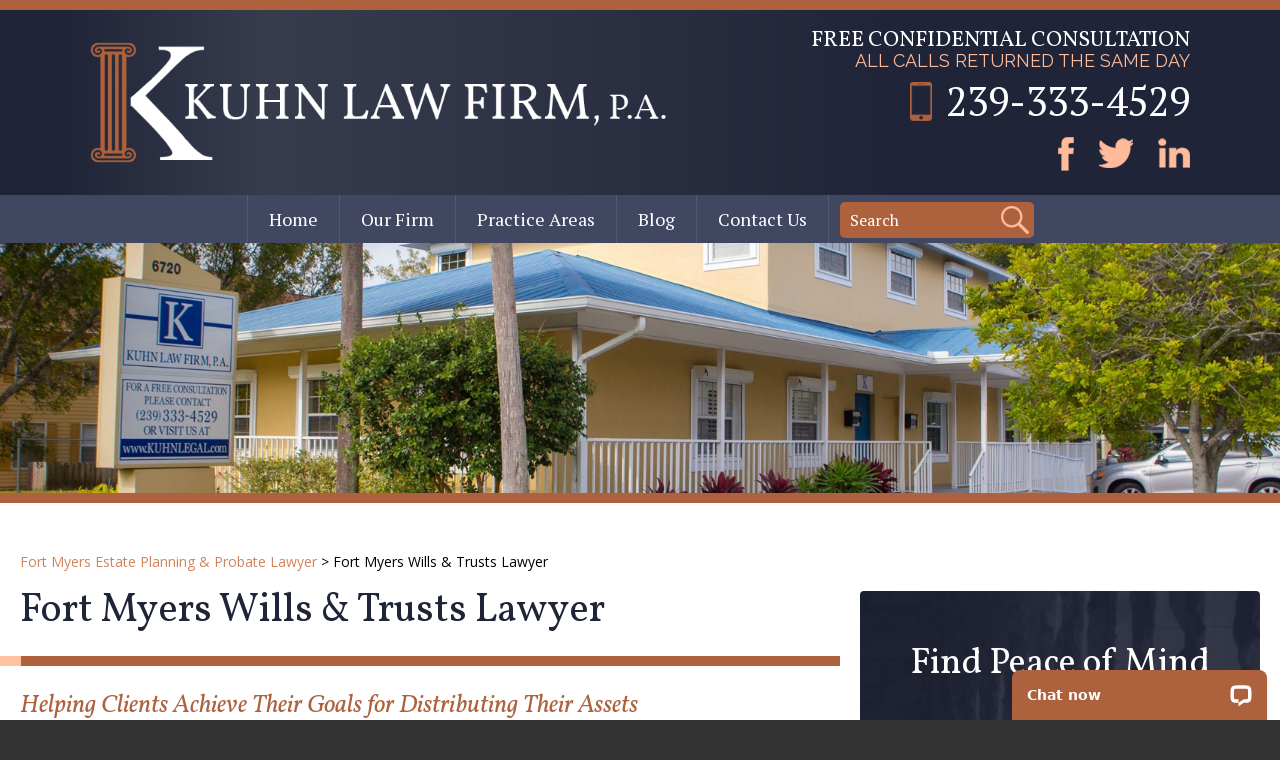

--- FILE ---
content_type: text/css
request_url: https://kuhnlegal.com/wp-content/themes/Kuhn%202017/style.min.css?t=2019
body_size: 9584
content:
html{color:#000;background:#fff}blockquote,body,code,dd,div,dl,dt,fieldset,form,h1,h2,h3,h4,h5,h6,input,legend,li,ol,p,pre,td,textarea,th,ul{margin:0;padding:0}table{border-collapse:collapse;border-spacing:0}fieldset,img{border:0}address,caption,cite,code,dfn,em,strong,th,var{font-style:normal;font-weight:400}li{list-style:none}caption,th{text-align:left}h1,h2,h3,h4,h5,h6{font-size:100%;font-weight:400}q:after,q:before{content:''}abbr,acronym{border:0;font-variant:normal}sup{vertical-align:text-top}sub{vertical-align:text-bottom}input,select,textarea{font-family:inherit;font-size:inherit;font-weight:inherit}legend{color:#000}em strong,i strong{font-style:italic}b em{font-weight:700}article,aside,figcaption,figure,footer,header,nav,section{display:block}a{outline:0}#nav-below{margin:10px 0;overflow:hidden}.nav-next,.nav-previous{float:left;display:inline;width:50%}.nav-next{float:right;text-align:right}.nav-next a,.nav-previous a{text-decoration:none}div.entry-meta{font-size:90%}body.single .shareThisWrapper{margin:0 0 20px}.post_entry_mult{border-bottom:1px solid #999;overflow:hidden;padding-bottom:20px;margin-bottom:20px}.post_entry_mult_left{float:left;display:inline;width:150px}.post_entry_mult_right{padding-left:160px}.post_entry_mult .shareThisWrapper{margin:0}div.post_entry_mult h2{padding-bottom:0;margin-bottom:0}.excerpt_meta{font-size:80%;margin:0 0 10px}.postThumbSingle{float:left;margin:5px 10px 0 0}.tag-links{display:block}.google-map{height:350px;margin:0 0 25px;border:1px solid #333}blockquote{padding:0 0 0 30px;font-style:italic}strong{font-weight:700}em,i{font-style:italic}em strong,i strong,strong em,strong i{font-weight:700}html{-webkit-text-size-adjust:100%;background:#333}body{font-family:"Open Sans",Arial,Helvetica,sans-serif;font-size:16px;line-height:1.3;color:#000;background:#fff}a{color:#00f}a,a:active,a:link,a:visited{text-decoration:none;outline:0}.adaBtn{display:block!important;position:fixed;bottom:60px;left:5px;width:55px;height:55px;overflow:hidden;z-index:9999}.adaBtn>img{width:100%}.adaBtn:hover>img{margin-top:-56px}@media screen and (min-width:800px){.adaBtn{bottom:10px}}@media screen and (min-width:1200px){.adaBtn{width:93px;height:93px}.adaBtn:hover>img{margin-top:-94px}}.animated{opacity:0}#persistentHeader .animated,#persistentHeader.animated,.ie9 .animated,.officiallyAnimated{opacity:1}article hr{border:0;height:1px;background-image:linear-gradient(to right,rgba(0,0,0,0),rgba(0,0,0,.75),rgba(0,0,0,0));width:80%;margin:0 auto 20px}.global-title{display:block;color:#fff;font-family:Vollkorn,serif;font-size:20px;padding:0 0 10px;transition:.3s;line-height:1}@media screen and (min-width:800px){.global-title{font-size:30px;padding:0 0 15px}}@media screen and (min-width:1100px){.global-title{font-size:45px;padding:0 0 20px}}@media screen and (min-width:1600px){.global-title{font-size:55px;padding:0 0 30px}}#persistentHeader{-webkit-transform:perspective(1px) translateZ(0);-moz-transform:perspective(1px) translateZ(0);-ms-transform:perspective(1px) translateZ(0);transform:perspective(1px) translateZ(0);background:#1f2438;text-align:center;padding:0 0 10px}body.fsMenuOn #persistentHeader{-webkit-transform:none;-moz-transform:none;-ms-transform:none;-o-transform:none;transform:none}#logo-main{display:block;width:90%;max-width:400px;margin:0 auto 10px}#logo-main img{display:block;width:100%}.mhCTA{display:block;font-family:Vollkorn,serif;text-transform:uppercase;color:#fff;transition:.3s;font-size:18px}.mhCTA2{display:block;text-transform:uppercase;color:#ffbb9a;font-family:Raleway,sans-serif;transition:.3s;margin:0 0 10px}.mhPhone{display:block;position:relative;font-family:'PT Serif',serif;color:#fff;font-size:25px;transition:.3s;width:180px;margin:0 auto;text-align:right}.mhPhone:before{content:"";display:block;width:15px;height:27px;background:url(img/header/phone.png) no-repeat;background-size:100%;position:absolute;left:0;top:3px}.mhSocial{margin:10px 0 0}.mhSocial li{display:inline-block;margin:0 2px;height:34px}.mhSocial a{display:block;width:17px;height:34px;overflow:hidden}.mhFacebook{width:17px}.mhTwitter,.mhTwitter a{width:34px}.mhTwitter img{margin-left:-17px}.mhLinkedIn,.mhLinkedIn a{width:33px}.mhLinkedIn img{margin-left:-52px}.mhGoogle,.mhGoogle a{width:36px}.mhGoogle img{margin-left:-86px}.mhSocial li:hover img{margin-top:-35px}@-webkit-keyframes hvr-icon-push{50%{-webkit-transform:scale(.5);transform:scale(.5)}}@keyframes hvr-icon-push{50%{-webkit-transform:scale(.5);transform:scale(.5)}}.mhSocial li a{-webkit-transform:perspective(1px) translateZ(0);transform:perspective(1px) translateZ(0);position:relative;-webkit-transition-duration:.3s;transition-duration:.3s}.mhSocial li a{position:absolute;-webkit-transform:translateZ(0);transform:translateZ(0);-webkit-transition-duration:.3s;transition-duration:.3s;-webkit-transition-property:transform;transition-property:transform;-webkit-transition-timing-function:ease-out;transition-timing-function:ease-out}.mhSocial li:hover a{-webkit-animation-name:hvr-icon-push;animation-name:hvr-icon-push;-webkit-animation-duration:.3s;animation-duration:.3s;-webkit-animation-timing-function:linear;animation-timing-function:linear;-webkit-animation-iteration-count:1;animation-iteration-count:1}nav.mm{text-align:center;background:#414761;position:relative;z-index:100}nav.mm>ul>li{border-left:1px solid #52586f;padding:0 1px}nav.mm>ul>li:nth-last-child(2){border-right:1px solid #52586f}nav.mm>ul>li>a{padding:10px 10px;font-size:16px;color:#fff;font-family:'PT Serif',serif;line-height:1}nav.mm>ul>li>a:hover{transition:background .3s linear}nav.mm>ul>li>ul{top:36px}nav.mm>ul{height:36px}nav.mm>ul>li:hover>a{background:#dd8357;color:#fff}nav.mm ul ul{background:#565e82;width:180px;border:1px solid #4e567d}html.ie9 nav.mm ul ul li:hover>a{background:#dd8357}nav.mm ul ul li{-webkit-transform:perspective(1px) translateZ(0);transform:perspective(1px) translateZ(0);box-shadow:0 0 1px transparent;position:relative;-webkit-transition-property:color;transition-property:color;-webkit-transition-duration:.3s;transition-duration:.3s}html.ie9 nav.mm ul ul li:before{display:none}nav.mm ul ul li:before{content:"";position:absolute;z-index:-1;top:0;left:0;right:0;bottom:0;background:#dd8357;-webkit-transform:scaleX(0);transform:scaleX(0);-webkit-transform-origin:0 50%;transform-origin:0 50%;-webkit-transition-property:transform;transition-property:transform;-webkit-transition-duration:.3s;transition-duration:.3s;-webkit-transition-timing-function:ease-out;transition-timing-function:ease-out}nav.mm ul ul li:hover{color:#fff;z-index:999}nav.mm ul ul li:active:before,nav.mm ul ul li:focus:before,nav.mm ul ul li:hover:before{-webkit-transform:scaleX(1);transform:scaleX(1)}nav.mm ul ul li{border-top:1px solid #4e567d}nav.mm ul ul a{color:#fff;padding:15px 10px;font-size:14px;font-family:'PT Serif',serif;text-transform:none;line-height:1.3;font-weight:400}nav.mm ul{padding:0;margin:0;font-size:0}nav.mm li{position:relative}nav.mm ul a{display:block;text-decoration:none}nav.mm>ul>li{display:inline-block}nav.mm ul ul{display:block;position:absolute;text-align:left;left:0;top:-1px;transform-origin:top;-moz-transform:scaleY(0);-webkit-transform:scaleY(0);-ms-transform:scaleY(0);transform:scaleY(0);opacity:0;transition:.3s}nav.mm ul li:hover>ul{-moz-transform:scaleY(1);-webkit-transform:scaleY(1);-ms-transform:scaleY(1);transform:scaleY(1);opacity:1}nav.mm ul ul ul{left:100%}nav.mm ul ul li:first-child{border:0}#mmSearch{padding:0;margin:0 0 0 10px;background:0 0;position:relative;width:194px;display:none}#mmsForm{position:absolute;width:194px;height:36px;left:0;top:0;background:#ad613c;border-radius:5px}#mmsInput{float:left;display:inline;font-size:16px;color:#fff;font-family:'PT Serif',serif;line-height:1;height:20px;width:150px;padding:8px 0 8px 10px;border:0;outline:0;background:0 0}#mmsSubmit{border:0;margin:4px 5px 0 0;width:28px;height:28px;float:right;display:inline;background-repeat:no-repeat;background-image:url(img/header/search.png);background-color:transparent;cursor:pointer}#mmsSubmit:hover{background-position:left bottom}nav.mm .multiCol ul{z-index:2;width:100%}nav.mm .multiCol ul ul{background:#727b9e}nav.mm .multiCol>ul{width:420px}nav.mm .multiCol>ul>li{width:50%;box-sizing:border-box;float:left}nav.mm .multiCol>ul>li:nth-child(odd){border-right:1px solid #4e567d}nav.mm .multiCol>ul>li:nth-child(even)>ul ul,nav.mm .multiCol>ul>li:nth-child(odd)>ul{left:96%}nav.mm .multiCol>ul>li:nth-child(even)>ul,nav.mm .multiCol>ul>li:nth-child(odd)>ul ul{left:auto;right:96%}nav.mm .multiCol>ul>li:nth-child(2){border-top:0}body.admin-bar #mmiWrapper{position:static}body.admin-bar.mob_menu #wrapper{padding:0}body.mob_menu #wrapper{padding:34px 0 0}body.mob_menu #wpadminbar{position:absolute}body.fsMenuOn #contact-tab,body.fsMenuOn #wpadminbar{display:none}#mblSearchCont,#mmiWrapper,nav.mm_mob{display:none}.fsMenuOn #closeMenu,.fsMenuOn #mblSearchCont,.fsMenuOn nav.mm_mob,.mob_menu #mmiWrapper{display:block}.fsMenuOn #mmiWrapper{z-index:1}#closeMenu,#mmiWrapper{background:#ad613c}#mmiWrapper{box-shadow:0 1px 10px rgba(0,0,0,.7);position:fixed;top:0;left:0;width:100%;z-index:999}#mobMenuItems{height:34px;width:260px;padding:0 0 0 12px;margin:0 auto;text-transform:uppercase;overflow:hidden;font-family:Arial,"Helvetica Neue",Helvetica,sans-serif}.mmi{height:100%;font-size:14px;float:left;display:inline;list-style-type:none;list-style-position:outside}.mmi a{box-sizing:border-box;color:#fff;display:block;height:100%;line-height:34px;background-image:url(img/icons/menu2015.png);background-repeat:no-repeat;background-position:10px 0;text-indent:-222px;overflow:hidden;text-align:left}#mm2{width:37px}#mm3{width:46px}#mm4{width:32px}#mm5{width:37px}.mmi a:hover{text-decoration:none}.mmi{border-right:1px solid #904c2a}#mm1{border-left:1px solid #904c2a}#mm1 a{text-indent:0;width:90px;padding:0 0 0 27px;text-align:center}#mm2 a{background-position:10px -34px}#mm3 a{background-position:10px -68px}#mm4 a{background-position:10px -102px}#mm5 a{background-position:10px -136px}nav.mm_mob{position:absolute;padding:34px 0 10px;left:0;top:0;width:100%;background:#fff;z-index:9999}nav.mm_mob ul{padding:0}nav.mm_mob>ul{padding:10px 0 10px}nav.mm_mob ul li{list-style-type:none;list-style-position:outside;display:block;text-align:left}nav.mm_mob ul a{display:block;font-size:15px;padding:3px 1em 3px 0;color:#414761}nav.mm_mob a:hover{background:#dd8357;color:#fff;text-decoration:none}nav.mm_mob ul a{padding-left:1em}nav.mm_mob ul ul a{padding-left:2em}nav.mm_mob ul ul ul a{padding-left:3em}nav.mm_mob ul ul li a{text-transform:none}#closeMenu{display:none;height:34px;line-height:34px;font-size:16px;font-family:arial,sans-serif;color:#fff;z-index:999999999;top:0;right:0;width:100%;text-transform:uppercase;position:fixed;text-align:center;box-sizing:border-box;padding:0}#closeMenu:hover{text-decoration:none;background:#dd8357}body.fsMenuOn #menuWall{position:fixed;background:#000;background:rgba(0,0,0,.9);z-index:999;content:"";width:100%;height:200%;left:0;top:0}#mblSearch{max-width:350px;padding:10px 1em;overflow:hidden}#mblsInput,#mblsSubmit{-webkit-appearance:none;appearance:none;border-radius:0;float:left;display:inline;box-sizing:border-box}#mblsInput{font-size:10px;font-family:arial,sans-serif;padding:0 5px;line-height:1;height:21px;width:70%;box-sizing:border-box;border:1px solid rgba(0,0,0,.2);outline:0}#mblsSubmit{width:30%;border:0;background:#ad613c;font-size:10px;height:21px;line-height:20px;text-align:center;text-transform:uppercase;color:#fff;cursor:pointer}#mblsSubmit:hover{background:#dd8357}@media screen and (min-width:800px){#wrapper{padding:208px 0 0}#persistentHeader{position:fixed;top:0;left:0;width:100%;z-index:999;border-top:10px solid #ad613c;padding:0;background:#1f2438;background:-moz-linear-gradient(left,rgba(31,36,56,1) 5%,rgba(55,60,77,1) 21%,rgba(31,36,56,1) 70%);background:-webkit-linear-gradient(left,rgba(31,36,56,1) 5%,rgba(55,60,77,1) 21%,rgba(31,36,56,1) 70%);background:linear-gradient(to right,rgba(31,36,56,1) 5%,rgba(55,60,77,1) 21%,rgba(31,36,56,1) 70%)}#mainHeader{overflow:hidden;max-width:800px;margin:0 auto;padding:0 20px}#logo-main{float:left;margin:30px 0 0}.mhRight{float:right;text-align:right;padding:20px 0}.mhCTA{line-height:1}.mhCTA2{margin:0 0 5px;line-height:1}.mhPhone{margin:0;float:right;font-size:35px;width:250px}.mhPhone:before{height:39px;width:22px;top:3px}.mhSocial{clear:right}body.admin-bar #persistentHeader{top:32px}body.admin-bar.fsMenuOn #persistentHeader{top:0}body.sticky_zone #wrapper{padding:131px 0 0}body.sticky_zone #logo-main{margin:5px 0;max-width:300px}body.sticky_zone .mhRight{margin:0;padding:13px 0 0}body.sticky_zone .mhCTA2{display:none}body.sticky_zone .mhSocial{display:none}}@media screen and (min-width:1100px){#wrapper{padding:243px 0 0}#mainHeader{max-width:1100px}#logo-main{max-width:600px;margin:17px 0 0}.mhCTA{font-size:22px}.mhCTA2{font-size:18px}.mhPhone{font-size:40px;width:280px;padding:0 0 10px}.mhPhone:before{top:7px}.mhSocial{margin:0}.mhSocial li{margin:0 10px}.mhSocial li:last-child{margin:0 0 0 10px}nav.mm>ul>li>a{font-size:18px;padding:15px 20px}nav.mm>ul>li>ul{top:48px}nav.mm>ul{height:48px}nav.mm ul ul{width:220px}#mmSearch{display:inline-block}#mmsForm{top:-24px}body.sticky_zone #logo-main{max-width:350px}body.sticky_zone .mhRight{padding:23px 0 0}body.sticky_zone .mhCTA{font-size:18px}body.sticky_zone .mhPhone{font-size:33px;width:225px}body.sticky_zone .mhPhone:before{height:27px;width:15px;top:8px}body.sticky_zone nav.mm>ul>li>a{font-size:16px;padding:12px 20px}body.sticky_zone nav.mm>ul>li>ul{top:40px}body.sticky_zone nav.mm>ul{height:40px}body.sticky_zone #mmsForm{height:31px;top:-22px}body.sticky_zone #mmsSubmit{margin:5px 7px 0 0;width:20px;height:20px;background-size:100%}body.sticky_zone #mmsInput{padding:6px 0 8px 10px}}@media screen and (min-width:1600px){#wrapper{padding:284px 0 0}#persistentHeader{border-top:20px solid #ad613c}#mainHeader{max-width:1600px}#logo-main{max-width:799px;margin:0}.mhRight{padding:20px 0 17px}.mhCTA{font-size:27px}.mhCTA2{font-size:22px}.mhPhone{font-size:54px;width:366px;padding:0 0 7px}.mhPhone:before{width:22px;height:39px;top:16px}nav.mm>ul>li>a{font-size:24px;padding:17px 30px}nav.mm>ul>li>ul{top:58px}nav.mm>ul{height:58px}nav.mm ul ul a{font-size:18px;padding:15px 20px}nav.mm ul ul{width:270px}#mmsForm{width:260px;top:-27px}nav.mm ul ul{width:300px}nav.mm .multiCol>ul{width:500px}body.sticky_zone nav.mm>ul>li>a{font-size:16px;padding:12px 30px}body.sticky_zone nav.mm ul ul a{font-size:16px;padding:10px}}@media screen and (min-width:1800px){#mainHeader{max-width:1800px}}#homeslides{position:relative;height:350px;background-color:#1f2438;overflow:hidden}.homeslide,.homeslideImg{background-position:center top;background-repeat:no-repeat;background-size:contain;position:absolute;top:0;left:0;height:100%;width:100%}.homeslide{display:none}#homeslide1{display:block}.homeslideImg1{background-image:url(img/slides/home/600/1-v2.jpg)}.homeslideImg2{background-image:url(img/slides/home/600/2-v2.jpg)}.homeslideImg3{background-image:url(img/slides/home/600/3.jpg)}.slideBox{position:absolute;bottom:0;background:#ad613c;width:calc(100% - 40px);padding:20px;color:#fff}.slideHead{display:block;font-family:Lato,sans-serif;text-transform:uppercase;font-size:37px;font-weight:300;line-height:1;transition:.3s}.slideSubhead{display:block;text-transform:uppercase;color:#ffbb9a;font-family:Vollkorn,serif;font-size:18px;line-height:1;transition:.3s}#homeslide2 .slideSubhead:first-of-type{font-size:25px}#homeslide2 .slideHead{font-size:20px;line-height:.8;padding:0 0 7px}#homeslide2 .slideSubhead{font-size:13px}#homeslide3 .slideSubhead:first-of-type{font-size:22px}#homeslide3 .slideHead{font-size:21px;line-height:.8;padding:0 0 7px}#homeslide3 .slideSubhead{font-size:20px}.slideBody{font-family:Lato,sans-serif;padding:10px 0 0;max-width:500px}.subslide{background-position:center top;background-repeat:no-repeat;height:100px;background-size:cover;border-bottom:5px solid #ad613c}#subslide1{background-image:url(img/slides/sub/600/1-v2.jpg)}#subslide2{background-image:url(img/slides/sub/600/2-v2.jpg)}#subslide3{background-image:url(img/slides/sub/600/3.jpg)}#subslide4{background-image:url(img/slides/sub/600/4.jpg)}@media screen and (min-width:600px){#homeslides{height:450px}.homeslideImg{background-size:cover;background-position:right top}.homeslideImg1{background-image:url(img/slides/home/1100/1-v2.jpg)}.homeslideImg2{background-image:url(img/slides/home/1100/2-v2.jpg)}.homeslideImg3{background-image:url(img/slides/home/1100/3.jpg)}.subslide{height:183px}#subslide1{background-image:url(img/slides/sub/1100/1-v2.jpg)}#subslide2{background-image:url(img/slides/sub/1100/2-v2.jpg)}#subslide3{background-image:url(img/slides/sub/1100/3.jpg)}#subslide4{background-image:url(img/slides/sub/1100/4.jpg)}}@media screen and (min-width:800px){#syncMenu{z-index:1}#homeslides{height:320px;border-bottom:5px solid #ad613c}@keyframes ncburnsZoomIn{0%{opacity:0;-webkit-transform:scale(1);transform:scale(1)}1.5625%{opacity:1}100%{-webkit-transform:scale(1.11);transform:scale(1.11)}}.homeslideImg{-webkit-animation-name:ncburnsZoomIn;animation-name:ncburnsZoomIn;-webkit-animation-timing-function:linear;animation-timing-function:linear;-webkit-animation-iteration-count:infinite;animation-iteration-count:infinite;-webkit-animation-duration:7.8s;animation-duration:7.8s;opacity:1;background-size:cover}.homeslide .homeslideImg.ieSlide{-webkit-animation-name:none;animation-name:none;transform:none;-webkit-transform:none}.slideContent{position:relative;max-width:800px;margin:0 auto;height:100%}.slideContent:after,.slideContent:before{content:"";display:block;width:20%;height:calc(20% - 15px);padding:0 0 0 999px;margin:0 0 0 -999px;background:rgba(255,255,255,.5);position:absolute;transform:skewX(-15deg);-webkit-transform:skewX(-15deg);-moz-transform:skewX(-15deg);-ms-transform:skewX(-15deg);left:-100%;top:0;transition:.4s;transition-delay:.4s}#homeslide3 .slideContent:after,#homeslide3 .slideContent:before{background:rgba(0,0,0,.5)}.slideTxtAnimate .slideContent:before{left:14%}.slideContent:after{top:auto;bottom:0}.slideTxtAnimate .slideContent:after{left:5%}.slideBox{top:50%;transform:translateY(-50%) skew(-15deg);-webkit-transform:translateY(-50%) skew(-15deg);-moz-transform:translateY(-50%) skew(-15deg);-ms-transform:translateY(-50%) skew(-15deg);width:33%;bottom:auto;padding:0;height:60%;left:-100%;transition:.3s}.slideTxtAnimate .slideBox{left:0}.slideBox:before{content:"";display:block;width:100%;height:5px;padding:0 0 0 999px;margin:0 0 0 -999px;background:#ad613c;position:absolute;top:0;left:0;transition-delay:.4s;transition:.5s}.slideTxtAnimate .slideBox:before{top:-10px}.slideBox:after{content:"";display:block;width:100%;height:5px;padding:0 0 0 999px;margin:0 0 0 -999px;background:#ad613c;position:absolute;bottom:0;left:0;transition-delay:.4s;transition:.5s}.slideTxtAnimate .slideBox:after{bottom:-10px}.slideBoxCont{position:relative;height:100%;transform:skewX(15deg);-webkit-transform:skewX(15deg);-moz-transform:skewX(15deg);-ms-transform:skewX(15deg);padding:0 20px}.slideBoxCont:before{content:"";display:block;width:5px;height:100%;padding:0 0 0 999px;margin:0 0 0 -999px;background:#ad613c;background:-moz-linear-gradient(left,rgba(173,97,60,1) 92%,rgba(108,64,38,1) 100%);background:-webkit-linear-gradient(left,rgba(173,97,60,1) 92%,rgba(108,64,38,1) 100%);background:linear-gradient(to right,rgba(173,97,60,1) 92%,rgba(108,64,38,1) 100%);position:absolute;top:0;left:0;transform:skewX(-15deg);-webkit-transform:skewX(-15deg);-moz-transform:skewX(-15deg);-ms-transform:skewX(-15deg)}.sbcWrap{position:relative;top:50%;transform:translateY(-50%);-webkit-transform:translateY(-50%);-moz-transform:translateY(-50%);-ms-transform:translateY(-50%);padding:0 20px}}@media screen and (min-width:1100px){#homeslides{height:400px;border-bottom:10px solid #ad613c}.homeslideImg1{background-image:url(img/slides/home/2000/1-v2.jpg)}.homeslideImg2{background-image:url(img/slides/home/2000/2-v2.jpg)}.homeslideImg3{background-image:url(img/slides/home/2000/3.jpg)}.slideContent{max-width:1100px}.slideTxtAnimate .slideContent:after{left:6%}#homeslide1 .slideHead{font-size:70px}#homeslide1 .slideSubhead{font-size:32px}#homeslide2 .slideSubhead:first-of-type{font-size:41px}#homeslide2 .slideHead{font-size:35px}#homeslide2 .slideSubhead{font-size:17px}#homeslide3 .slideSubhead:first-of-type{font-size:35px}#homeslide3 .slideHead{font-size:33px}#homeslide3 .slideSubhead{font-size:31px}.slideBody{font-size:18px}.subslide{height:250px;border-bottom:10px solid #ad613c}#subslide1{background-image:url(img/slides/sub/2000/1-v2.jpg)}#subslide2{background-image:url(img/slides/sub/2000/2-v2.jpg)}#subslide3{background-image:url(img/slides/sub/2000/3.jpg)}#subslide4{background-image:url(img/slides/sub/2000/4.jpg)}}@media screen and (min-width:1600px){#homeslides{height:671px;border-bottom:20px solid #ad613c}.homeslideImg{background-position:center center}.slideContent{max-width:1600px}.slideTxtAnimate .slideContent:after{left:5%}.slideBox{width:34%}.sbcWrap{padding:0 60px}#homeslide1 .slideHead{font-size:100px}#homeslide1 .slideSubhead{font-size:47px}#homeslide2 .slideSubhead:first-of-type{font-size:68px}#homeslide2 .slideHead{font-size:57px}#homeslide2 .slideSubhead{font-size:28px}#homeslide3 .slideSubhead:first-of-type{font-size:47px}#homeslide3 .slideHead{font-size:45px}#homeslide3 .slideSubhead{font-size:43px}.slideBody{font-size:20px}.subslide{height:333px;border-bottom:20px solid #ad613c}#subslide2{background-size:auto;background-position:center center;background-color:#000}}@media screen and (min-width:1800px){.slideContent{max-width:1800px}.slideTxtAnimate .slideContent:after{left:6%}}#sync{height:0;width:0}.syncItem{position:relative;z-index:0}p{padding:0 0 20px}li{list-style-type:none;list-style-position:outside}.topo{display:block;overflow:hidden}.topo img{display:block;width:100%}#contentArea{margin:0 auto;position:relative;overflow:hidden}#crumbs{font-size:14px;margin:20px 20px 0}#crumbs a{color:#d0845e}#crumbs a:hover{text-decoration:underline}#mainContent{font-family:Arial,"Helvetica Neue",Helvetica,sans-serif;font-size:16px;line-height:1.5;color:#000;padding:20px;transition:.3s}.article ol,.article ul{padding:0 0 20px 30px}.article li{list-style-position:outside}.article ul li{list-style-type:disc}.article ol li{list-style-type:decimal}.article ol li ol li{list-style-type:lower-alpha}.article ol li ol li ol li{list-style-type:lower-roman}.article ul ul{padding-bottom:0}.article a{color:#d0845e}.article a:hover{text-decoration:underline}.article ol,.article ul{overflow:hidden}.article h1,.article h2,.article h3,.article h4,.article h5,.article h6{line-height:1.2;font-weight:400;font-family:Vollkorn,serif;color:#000;padding:0 0 5px 0;transition:.3s}.article h1{position:relative;font-size:30px;padding:0 0 10px 0;color:#1f2438;border-bottom:5px solid #ad613c;margin:0 0 10px;line-height:1}.article h1:after{content:"";display:block;width:1px;height:5px;background:#ffc1a2;position:absolute;left:0;bottom:-5px;padding:0 0 0 999px;margin:0 0 0 -999px}.article h2{font-size:20px;padding:0 0 10px 0;color:#ad613c;font-style:italic}.article h3{font-size:16px;font-weight:700}.article h4{font-size:16px;font-style:italic}.article h5{font-size:16px}.headshot{float:left;margin:0 15px 5px 0}#shareThisPage{clear:both;border-top:1px solid #2a3868;padding:20px 0 0;margin:15px 0 0}#shareThisPageHead{display:inline-block;font-size:16px;line-height:1;font-weight:400;text-transform:uppercase;margin:0 10px 0 0}#shareThisPage .shareThisWrapper{display:inline-block}.shareThisWrapper{font-size:0}.dskSharingIcon{width:16px;height:16px;display:inline-block;margin:0 14px 0 0;overflow:hidden}.dskSharingIcon:hover{opacity:.8}.dskSharingIcon_twitter img{margin:0 0 0 -16px}.dskSharingIcon_linkedin img{margin:0 0 0 -32px}.dskSharingIcon_googleplus img{margin:0 0 0 -48px}.mcTable{margin:0 0 20px}.mcTable td{vertical-align:top;display:block}.mcTable ul{padding:0 0 0 30px}.homeQuote{position:relative;background:#ad613c;padding:20px;margin:10px 0 30px 0;font-family:Vollkorn,serif;font-style:italic;color:#fff;min-height:194px;text-align:center}.homeQuote:before{content:"";display:block;width:222px;height:188px;background:url(img/content/quote.jpg);border:3px solid #faf4de;position:relative;margin:0 auto 15px auto}.homeQuote span{display:block;padding:210px 0 0;font-size:18px}#sidebar{overflow:hidden}.blog-sidebar h2{display:block;color:#1f2438;font-family:Vollkorn,serif;font-size:20px}.blog-sidebar ul{padding:5px 0 20px 15px}.blog-sidebar a{color:#d0845e}.blog-sidebar a:hover{text-decoration:underline}.sbAreas{background:url(img/sidebar/areas-bg.jpg);background-size:cover;padding:20px;margin:0 0 20px}.sbaTitle{display:block;font-family:Vollkorn,serif;color:#fff;text-align:center;font-size:25px;text-align:center;padding:0 0 20px}.sbaList{max-width:400px;margin:0 auto}.sbaArea{margin:0 0 5px}.sbaArea a{position:relative;display:block;height:56px;background:url(img/sidebar/area-bg.jpg) left -15px top no-repeat,#bd7352;background:url(img/sidebar/area-bg.jpg) left -15px top no-repeat,-moz-linear-gradient(top,#cc8164 0,#b96b45 100%);background:url(img/sidebar/area-bg.jpg) left -15px top no-repeat,-webkit-linear-gradient(top,#cc8164 0,#b96b45 100%);background:url(img/sidebar/area-bg.jpg) left -15px top no-repeat,linear-gradient(to bottom,#cc8164 0,#b96b45 100%);color:#fff;font-size:15px;text-transform:uppercase;font-family:Vollkorn,serif;border:2px solid #ad613c;transition:letter-spacing .3s}.sbaArea:hover a{background:url(img/sidebar/area-bg.jpg) left -15px bottom no-repeat,#bd7352;background:url(img/sidebar/area-bg.jpg) left -15px bottom no-repeat,-moz-linear-gradient(top,#e49a7e 0,#d68963 100%);background:url(img/sidebar/area-bg.jpg) left -15px bottom no-repeat,-webkit-linear-gradient(top,#e49a7e 0,#d68963 100%);background:url(img/sidebar/area-bg.jpg) left -15px bottom no-repeat,linear-gradient(to bottom,#e49a7e 0,#d68963 100%);border:2px solid #d8875f}.sbaArea a:before{content:"";display:block;width:43px;height:43px;background:url(img/areas/area-icons.png);background-size:400px;position:absolute;top:50%;transform:translateY(-50%);-webkit-transform:translateY(-50%);-moz-transform:translateY(-50%);-ms-transform:translateY(-50%)}.sbaArea:hover a:before{background-position:left top -44px}.sbaArea2 a:before{background-position:left -44px top;width:40px}.sbaArea2:hover a:before{background-position:left -44px top -44px}.sbaArea3 a:before{background-position:left -84px top;width:24px;left:7px}.sbaArea3:hover a:before{background-position:left -84px top -44px}.sbaArea4 a:before{background-position:left -107px top;width:48px}.sbaArea4:hover a:before{background-position:left -107px top -44px}.sbaArea5 a:before{background-position:left -155px top;width:42px}.sbaArea5:hover a:before{background-position:left -155px top -44px}.sbaArea6 a:before{background-position:left -198px top;width:55px}.sbaArea6:hover a:before{background-position:left -198px top -44px}.sbaArea7 a:before{background-position:left -255px top;width:35px;left:5px}.sbaArea7:hover a:before{background-position:left -255px top -44px}.sbaArea8 a:before{background-position:left -290px top;width:40px;left:2px}.sbaArea8:hover a:before{background-position:left -290px top -44px}.sbaArea9 a:before{background-position:left -332px top;width:33px;left:4px}.sbaArea9:hover a:before{background-position:left -332px top -44px}.sbaArea10 a:before{background-position:left -366px top;width:34px;left:3px}.sbaArea10:hover a:before{background-position:left -366px top -44px}.sbaArea span{display:block;text-align:center;position:absolute;top:50%;left:60px;transform:translateY(-50%);-webkit-transform:translateY(-50%);-moz-transform:translateY(-50%);-ms-transform:translateY(-50%);transition:.3s}.sbTestimonials{padding:20px 0;text-align:center;margin:0 0 20px}.sbtTitle{display:block;color:#1f2438;font-family:Vollkorn,serif;transition:.3s;position:relative;padding:0 0 15px;margin:0 0 15px;font-size:20px}.sbtTitle:before{content:"";display:block;width:50px;height:5px;background:#ffc1a2;position:absolute;bottom:0;left:calc(50% - 50px)}.sbtTitle:after{content:"";display:block;width:50px;height:5px;background:#ad613c;position:absolute;bottom:0;left:50%}.sbtListWrap{position:relative}.sbtList{position:relative;overflow:hidden;height:180px}.sbtTest{position:absolute;height:100%;width:100%;display:none}.sbtTestWrap{padding:0 20px}.sbtBody{font-family:Vollkorn,serif;color:#ad613c}.sbtAuthor{display:block;text-transform:uppercase;font-family:Raleway,sans-serif}.sbtNav{width:100px;overflow:hidden;margin:0 auto}.sbtPrev{float:left}.sbtNext{float:right}.sbtNav li{position:relative}.sbtNav a{display:block;width:44px;height:44px;overflow:hidden}.sbtNext img{margin-left:-44px}.sbtNav li:hover img{margin-top:-43px}.sbTeam{background:url(img/sidebar/team-bg.jpg);text-align:center;padding:20px 20px 0;color:#fff;background-size:cover;margin:0 0 20px}.sbTeamTitle{color:#fff}.sbTeamHeadshot{display:block;width:150px;height:189px;background:url(img/team/team.jpg);background-size:200%;border:2px solid #a15c3c;margin:0 auto}.sbTeamHeadshot2{background-position:right top}.sbTeamName{display:block;font-family:Raleway,sans-serif;transition:.3s;font-size:25px;line-height:1;padding:20px 0 0}.sbTeamPosition{display:block;text-transform:uppercase;color:#ffbb9a;padding:0 0 20px}.sbTeamBody{line-height:1.5;max-width:200px;margin:0 auto;padding:0 0 30px}.sbTeamBody a{text-transform:uppercase;color:#fab797;font-weight:700;transition:.3s}.sbTeamBody a:hover{color:#fff}@media screen and (min-width:500px){.homeQuote:before{float:left;margin:0 20px 0 0}.homeQuote{text-align:left;font-size:20px}}@media screen and (min-width:600px){.sbAreas{padding:50px 13px 40px}.sbaTitle{font-size:36px;padding:0 0 40px}.sbaArea a{background-position:left top}.sbaArea:hover a{background-position:left bottom}.sbaArea a:before{left:8px}.sbaArea3 a:before{left:16px}.sbaArea6 a:before{left:5px}.sbaArea7 a:before{left:11px}.sbaArea9 a:before{left:12px}.sbaArea10 a:before{left:12px}.sbaArea span{left:70px;width:300px}.sbtTitle{font-size:36px;padding:0 0 35px;margin:0 0 35px}.sbtTitle:before{height:10px;width:130px;left:calc(50% - 130px)}.sbtTitle:after{height:10px;width:130px}.sbtListWrap{max-width:400px;margin:0 auto}.sbtList{height:510px;max-width:285px;margin:0 auto}.sbtBody{font-size:24px;line-height:1.5}.sbtAuthor{font-size:18px}.sbtNav{position:absolute;width:400px;height:450px;top:0}.sbtNav li{position:absolute;top:50%;transform:translateY(-50%);-webkit-transform:translateY(-50%);-moz-transform:translateY(-50%);-ms-transform:translateY(-50%)}.sbtPrev{float:none;left:0}.sbtPrev:after{content:"";display:block;width:5px;height:470px;background:#ad613c;position:absolute;top:-200px;right:-13px;transition:.3s}.sbtNext{right:0}.sbtNext:after{content:"";display:block;width:5px;height:470px;background:#ad613c;position:absolute;top:-200px;left:-13px;transition:.3s}.sbtNav li:hover:after{background-color:#ffc6aa}.sbTeam{padding:40px 20px 20px}.sbTeamHeadshot{width:245px;height:309px;border:4px solid #a15c3c}.sbTeamName{font-size:40px}.sbTeamPosition{font-size:18px}.sbTeamBody{font-size:18px;max-width:245px}}@media screen and (min-width:800px){#syncContent{z-index:1}#contentArea{padding:30px 20px}#contentArea:after{content:"";display:block;clear:both}#crumbs{margin:0 0 20px}#mainContent{padding:0;width:calc(100% - 20px - 400px);float:left}body.home #mainContent{width:100%}.homeQuote{font-size:24px;padding:20px 40px 20px 20px}#sidebar{width:400px;float:right}.sbAreas,.sbTeam{border-radius:4px;margin:0 0 40px}.sbaArea:hover span{letter-spacing:1px}.sbTestimonials{margin:0 0 40px}}@media screen and (min-width:900px){.mcTable td{display:table-cell;padding:0 0 0 40px}.mcTable td:first-child{padding:0}}@media screen and (min-width:1100px){#contentArea{padding:50px 20px}.twoCol{max-width:1800px;-webkit-column-count:2;-moz-column-count:2;column-count:2;-webkit-column-gap:60px;-moz-column-gap:60px;column-gap:60px}.article h1{font-size:40px;padding:0 0 25px;margin:0 0 25px;border-bottom:10px solid #ad613c}body.home .article h1{font-size:55px}.article h1:after{height:10px;bottom:-10px}.article h2{font-size:25px}.article h3{font-size:19px}.homeQuote{padding:20px 999px 20px 20px;margin:10px -999px 30px 0}.homeQuote span{padding:0 0 0 250px;text-align:left;font-size:25px;max-width:200px}.sbAreas,.sbTeam,.sbTestimonials{margin:0 0 50px}}@media screen and (min-width:1600px){#contentArea{padding:80px 20px}#mainContent{line-height:1.6;width:calc(100% - 100px - 400px)}.article h1{font-size:55px;padding:0 0 30px;margin:0 0 30px}body.home .article h1{font-size:75px}.article h2{font-size:30px}.article h3{font-size:22px}#mainContent,.article h4,.article h5{font-size:18px}.homeQuote span{position:absolute;top:50%;transform:translateY(-50%);-webkit-transform:translateY(-50%);-moz-transform:translateY(-50%);-ms-transform:translateY(-50%);max-width:500px;font-size:30px;z-index:999}.sbAreas,.sbTeam,.sbTestimonials{margin:0 0 60px}.homeQuote{font-size:26px}}@media screen and (min-width:1800px){#contentArea{max-width:1800px}}.sxn-practice-areas{background:url(img/areas/areas-bg-600.jpg);background-size:cover;padding:20px;color:#fff;overflow:hidden}.pasWrap{max-width:500px;margin:0 auto}.paTitle{position:relative;border-bottom:5px solid #a35e3d;margin:0 0 10px;transition:.3s}.paTitle:after{content:"";display:block;width:1px;height:5px;background:#edaf92;position:absolute;bottom:-5px;left:0;padding:0 0 0 999px;margin:0 0 0 -999px}.paSubtitle{display:block;font-family:Vollkorn,serif;font-style:italic;transition:.3s;padding:0 0 10px;font-size:20px}.paInfo{transition:.3s}.paList{width:100%}.paArea{display:block;margin:0 0 5px}.paWrap{display:block;color:#fefefe;font-family:Vollkorn,serif;padding:10px;text-transform:uppercase;background:#bb714c;border-radius:3px}.paWrap:hover{background-color:#d6855e}.paaTitle{font-size:15px;transition:.3s}.paaTitle br{display:none}@media screen and (min-width:600px){.sxn-practice-areas{background-image:url(img/areas/areas-bg-1100.jpg)}}@media screen and (min-width:800px){.sxn-practice-areas{padding:50px 20px}.paList{max-width:325px;margin:0 auto}.paArea{display:inline-block;vertical-align:top;margin:0 1px 7px;height:162px;width:156px}.paWrap{border:3px solid #a05b3b;border-radius:7px;background:url(img/areas/area-gradient-bg.jpg) left top;height:162px;width:156px;box-sizing:border-box;padding:0}.paArea:hover .paWrap{background-position:left bottom;border:3px solid #d0825b}.paArea .paWrap{-webkit-transform:perspective(1px) translateZ(0);transform:perspective(1px) translateZ(0);box-shadow:0 0 1px transparent;position:relative;-webkit-transition-duration:.3s;transition-duration:.3s}.paArea .paWrap{-webkit-transform:translateZ(0);transform:translateZ(0);-webkit-transition-duration:.3s;transition-duration:.3s;-webkit-transition-property:transform;transition-property:transform;-webkit-transition-timing-function:ease-out;transition-timing-function:ease-out}.paArea:hover .paWrap{-webkit-animation-name:hvr-icon-push;animation-name:hvr-icon-push;-webkit-animation-duration:.3s;animation-duration:.3s;-webkit-animation-timing-function:linear;animation-timing-function:linear;-webkit-animation-iteration-count:1;animation-iteration-count:1}.paaTitle{display:block;position:relative;text-align:center;padding:90px 0 0}.paArea10 .paaTitle,.paArea2 .paaTitle{padding:110px 0 0}.paArea3 .paaTitle,.paArea4 .paaTitle,.paArea7 .paaTitle,.paArea8 .paaTitle,.paArea9 .paaTitle{padding:100px 0 0}.paaTitle:before{content:"";display:block;width:58px;height:58px;background:url(img/areas/area-icons.png);position:absolute;top:20px;left:50%;transform:translateX(-50%);-webkit-transform:translateX(-50%);-moz-transform:translateX(-50%);-ms-transform:translateX(-50%)}.paArea:hover .paaTitle:before{background-position:left bottom -1px}.paArea2 .paaTitle:before{background-position:left -58px top;width:56px}.paArea2:hover .paaTitle:before{background-position:left -58px bottom -1px}.paArea3 .paaTitle:before{background-position:left -113px top;width:33px}.paArea3:hover .paaTitle:before{background-position:left -113px bottom -1px}.paArea4 .paaTitle:before{background-position:left -145px top;width:67px}.paArea4:hover .paaTitle:before{background-position:left -145px bottom -1px}.paArea5 .paaTitle:before{background-position:left -212px top;width:54px}.paArea5:hover .paaTitle:before{background-position:left -212px bottom -1px}.paArea6 .paaTitle:before{background-position:left -267px top;width:76px}.paArea6:hover .paaTitle:before{background-position:left -267px bottom -1px}.paArea7 .paaTitle:before{background-position:left -343px top;width:50px}.paArea7:hover .paaTitle:before{background-position:left -343px bottom -1px}.paArea8 .paaTitle:before{background-position:left -394px top;width:54px}.paArea8:hover .paaTitle:before{background-position:left -394px bottom -1px}.paArea9 .paaTitle:before{background-position:left -449px top;width:46px}.paArea9:hover .paaTitle:before{background-position:left -449px bottom -1px}.paaTitle br{display:block}}@media screen and (min-width:1100px){.sxn-practice-areas{background-image:url(img/areas/areas-bg.jpg)}.pasWrap{max-width:1100px}.paLeft{max-width:800px;margin:0 auto}.paList{max-width:817px}.paTitle{border-bottom:10px solid #a35e3d;margin:0 0 30px}.paTitle:after{height:10px;bottom:-10px}.paSubtitle{font-size:25px}.paInfo{font-size:17px;line-height:1.6}}@media screen and (min-width:1600px){.sxn-practice-areas{padding:80px 20px}.pasWrap{max-width:1600px;margin:0 auto}.paLeft{display:inline-block;vertical-align:top;box-sizing:border-box;width:39.7%;padding:0 170px 0 0}.paTitle{margin:0 0 40px}.paSubtitle{font-size:28px;padding:0 0 20px}.paInfo{font-size:18px;line-height:1.8}.paRight{display:inline-block;vertical-align:top;box-sizing:border-box;width:60%;overflow:hidden}.paList{max-width:917px;float:right}.paArea{margin:0 10px 18px}}.sxn-testimonials{background:url(img/global/pattern.jpg);padding:20px;text-align:center;overflow:hidden}.testTitle{color:#1f2438;position:relative;margin:0 0 10px;transition:.3s}.testTitle:before{content:"";display:block;width:50px;height:5px;background:#fed6c2;position:absolute;bottom:-5px;left:calc(50% - 50px)}.testTitle:after{content:"";display:block;width:50px;height:5px;background:#b46f4d;position:absolute;bottom:-5px;left:50%}.testsList{position:relative;width:100%;margin:0 auto;padding:20px 0;overflow:hidden;height:290px;box-sizing:border-box}.test{display:none;position:absolute;height:100%;width:100%}.testBody{color:#ad613c;font-family:Vollkorn,serif;padding:0 20px 10px;transition:.3s}.testAuthor{display:block;font-family:'Raleway;',sans-serif;text-transform:uppercase;font-weight:300;transition:.3s;letter-spacing:1px}.tlNav{width:100px;overflow:hidden;margin:10px auto 0}.tlPrev{float:left}.tlNext{float:right}.tlNav a{display:block;width:44px;height:44px;overflow:hidden}.tlNext img{margin-left:-44px}.tlNav li:hover img{margin-top:-43px}@media screen and (min-width:600px){.testsListWrap{position:relative}.testsList{height:220px}}@media screen and (min-width:800px){.sxn-testimonials{padding:40px 0}.testTitle{margin:0 0 20px}.testsList{max-width:600px;margin:0 auto;height:165px;padding:0}.testBody{font-size:18px}.testAuthor{padding:20px 0 0}.tlNav{position:absolute;width:775px;top:50%;transform:translateY(-50%);-webkit-transform:translateY(-50%);-moz-transform:translateY(-50%);-ms-transform:translateY(-50%);left:calc(50% - 387px);margin:0;padding:60px 0}.tlNav li{position:relative}.tlNav li:after{content:"";display:block;width:5px;height:calc(100% + 120px);background:#ad613c;position:absolute;right:-10px;top:-60px}.tlNav li:hover:after{background:#fed6c2}.tlNav .tlNext:after{left:-10px}}@media screen and (min-width:1100px){.sxn-testimonials{padding:50px 0}.testTitle{margin:0 0 35px}.testTitle:before{height:10px;width:100px;left:calc(50% - 100px);bottom:-10px}.testTitle:after{height:10px;width:100px;left:50%;bottom:-10px}.testsList{max-width:900px}.testBody{font-size:20px}.tlNav{width:1050px;left:calc(50% - 525px)}}@media screen and (min-width:1600px){.sxn-testimonials{padding:100px 0}.testTitle{margin:0 0 45px}.testsList{max-width:1350px;height:305px}.testBody{font-size:35px}.testAuthor{font-size:25px;padding:60px 0 0}.tlNav{width:1550px;left:calc(50% - 775px);padding:130px 0}.tlNav li:after{height:calc(100% + 261px);top:-130px;right:-15px}.tlNav .tlNext:after{left:-15px}}@media screen and (min-width:1800px){.testsList{max-width:1550px}.tlNav{width:1750px;left:calc(50% - 875px)}}.giveReviewButton{display:inline-block;font-family:Vollkorn,serif;font-size:18px;line-height:1;background:#ad613c;color:#fff;padding:12px 15px 10px;border-radius:5px;transition:.3s;margin:20px auto 0}.giveReviewButton:hover{background:#da845b}@media screen and (min-width:1600px){.giveReviewButton{font-size:24px;padding:15px 20px 12px}}.reviewModalBox{display:none;position:fixed;width:100%;height:100%;background-color:rgba(0,0,0,.85);z-index:9999;top:0;left:0}.reviewModalCont{position:fixed;top:0;display:table;height:100%;width:100%;padding:0;box-sizing:border-box}.reviewModalContInner{display:table-cell;vertical-align:middle}.reviewModalIframe{max-width:320px;margin:0 auto;height:640px;opacity:0;top:-100px;position:relative;transition:max-width .2s ease,opacity 1s ease,top 1s ease;-webkit-transition:max-width .2s ease,opacity 1s ease,top 1s ease}.iframeAnimated .reviewModalIframe{opacity:1;top:0}.reviewModalIframe iframe{display:block;width:100%;height:100%}@media screen and (min-width:500px){.reviewModalIframe{max-width:460px;height:590px}}@media screen and (min-width:800px){.reviewModalIframe{max-width:760px;height:520px}}.sxn-team{background-image:url(img/team/team-bg-600.jpg);background-size:cover;padding:20px;color:#fff;text-align:center;overflow:hidden}.teamWrap{max-width:500px;margin:0 auto}.teamTitle{border-bottom:5px solid #a15c3b;position:relative;margin:0 0 10px;transition:.3s}.teamTitle:before{content:"";display:block;width:1px;height:5px;background:#edaf93;position:absolute;left:0;bottom:-5px;padding:0 0 0 999px;margin:0 0 0 -999px}.teamSubtitle{display:block;font-family:Vollkorn,serif;font-style:italic;padding:0 0 10px;transition:.3s}.teamBody{transition:.3s}.memHeadshot{display:block;width:150px;height:189px;overflow:hidden;background:url(img/team/team.jpg);background-size:200%;border:4px solid #92553a;margin:0 auto 15px}.trMem2 .memHeadshot{background-position:right top}.memName{display:block;font-family:Raleway,sans-serif;transition:.3s;font-size:20px}.memName br{display:none}.memTitle{display:block;text-transform:uppercase;color:#ffbb9a;font-size:15px;margin:0 auto 10px}.memBody{transition:.3s}@media screen and (min-width:600px){.sxn-team{background-image:url(img/team/team-bg-1100.jpg)}}@media screen and (min-width:800px){.sxn-team{padding:40px 20px}.teamWrap{max-width:800px}.teamRight{overflow:hidden}.trMem{float:left;width:50%;overflow:hidden}.memHeadshot{float:left}.memInfo{float:left;width:calc(100% - 160px);box-sizing:border-box;text-align:left;padding:0 10px}}@media screen and (min-width:1100px){.teamWrap{max-width:1100px}.teamLeft,.teamRight{display:inline-block;vertical-align:top}.teamLeft{width:30%;margin:0 48px 0 0;text-align:left}.teamBody{padding:0}.teamSubtitle{font-size:20px}.teamRight{width:65%}}@media screen and (min-width:1600px){.sxn-team{padding:80px 20px}.teamWrap{max-width:1600px}.teamLeft{width:26%}.teamTitle{border-bottom:10px solid #a15c3b;margin:0 0 40px}.teamTitle:before{height:10px;bottom:-10px}.teamSubtitle{font-size:28px}.teamBody{font-size:18px;line-height:1.8}.memHeadshot{width:248px;height:313px}.teamRight{width:70%}.memInfo{width:calc(100% - 258px);padding:0 20px 0 30px}.memName{font-size:39px;line-height:1}.memName br{display:block}.memTitle{font-size:18px;padding:5px 0 25px}.memBody{font-size:18px;line-height:1.5}}@media screen and (min-width:1800px){.teamWrap{max-width:1800px}.teamLeft{width:25%;margin:0 100px 0 0}.teamRight{width:calc(74% - 100px)}.memInfo{padding:0 50px 0 40px}}#badgesWrap{background:url(img/global/pattern.jpg);border-bottom:5px solid #ad613c}#badges{max-width:1600px;margin:0 auto;overflow:hidden}#badges-cont{position:relative;width:4830px;height:185px;background:url(img/badges/badges-1.png) repeat-x}@media screen and (min-width:1100px){#badgesWrap{border-bottom:10px solid #ad613c}}@media screen and (min-width:1600px){#badgesWrap{border-bottom:20px solid #ad613c}}#mainFooter{overflow:hidden}.mfWrap{background:url(img/footer/footer-bg-600.jpg);background-size:cover;padding:10px;color:#fff}.mfArea{padding:10px;background:rgba(0,0,0,.8);border-radius:5px;margin:0 auto 10px;text-align:center;max-width:600px}.mfLogo{width:100%;background-color:#ad613c;border-radius:4px;margin:0 0 10px;text-align:center;padding:10px 0}.mfLogo img{width:80%;margin:0 auto;max-width:439px}.mfLocations,.mfNumbers,.mfTitle{position:relative;padding:0 0 10px;margin:0 0 10px}.mfLocations:after,.mfLocations:before,.mfNumbers:after,.mfNumbers:before,.mfTitle:after,.mfTitle:before{content:"";display:block;width:50%;height:5px;background:#ffbb9a;position:absolute;left:0;bottom:0}.mfLocations:after,.mfNumbers:after,.mfTitle:after{left:50%;background:#97593e}.mfNumber{position:relative;display:block;color:#fff;font-family:'PT Serif',serif;font-size:20px;transition:.3s;padding:0 0 0 20px;text-align:right;margin:0 auto 10px}.mfNumber:before{content:"";display:block;width:15px;height:26px;background:url(img/footer/footer-icons.png);background-size:62px;position:absolute;left:0;top:0}.mfPhone{width:130px}.mfFax{width:145px}.mfFax:before{background-position:left -15px top;width:30px;left:0}.mfaTitle{display:block;text-transform:uppercase;padding:0 0 10px}.mfaInfo{padding:0 0 15px}.mfaPlace{display:inline-block;position:relative;font-weight:700;color:#ffbb9a;padding:0 0 5px 20px}.mfaPlace:before{content:"";display:block;width:13px;height:21px;background:url(img/footer/footer-icons.png);background-position:top right;background-size:50px;position:absolute;left:0;top:-1px}.fNav{padding:0}.fNav li{padding:0 10px 0 5px;display:inline-block;list-style-type:none;list-style-position:outside;border-right:1px solid #ffbb9a;line-height:1}.fNav li:last-child{border-right:0}.fNav a{color:#ffbb9a;text-transform:uppercase}.fNav a:hover{color:#fff}.mfTitle{display:block;font-family:Vollkorn,serif;text-transform:uppercase;transition:.3s;color:#ffbb9a}.mfForm{width:302px;margin:0 auto}.mfForm input,.mfForm textarea{display:block;box-sizing:border-box;width:100%;color:#fff;background:#5a280f;border:0;outline:0;margin:0 0 5px;padding:10px}.mfForm textarea{resize:none;height:100px}.mffTerms{display:block;margin:10px 0}.mfForm .mffCheckbox{display:none}.mfForm .mffCheckbox+label{display:inline-block;position:relative;border:2px solid #fff;height:24px;width:26px;vertical-align:top}.mfForm input[type=checkbox]:checked+label:after{content:"X";display:block;color:#fff;position:absolute;font-size:20px;top:0;left:7px}.mffStatement{font-size:11px;display:inline-block;vertical-align:top;width:calc(100% - 50px);margin:0 0 0 10px;text-align:left}.g-recaptcha{width:302px;height:76px;background:gray;margin:0 0 10px}.mfForm .submit-button{background:url(img/footer/submit-arrow.png) top 5px right 15px no-repeat #ad613c;border-radius:5px;font-family:'PT Serif',serif;text-transform:uppercase;font-size:23px;transition:background-color .3s;padding:12px 40px 12px 0}.mfForm .submit-button:hover{background-color:#dd8357;background-position:bottom 5px right 15px}@media screen and (min-width:800px){.mfWrap{background-image:url(img/footer/footer-bg-1100.jpg);padding:40px 0}.mfAreas{max-width:800px;margin:0 auto}.mfArea{width:49%;display:inline-block;box-sizing:border-box;vertical-align:top}.mfNumbers{margin:15px 0}.mfAddress{padding:5px 0 0}}@media screen and (min-width:1100px){.mfWrap{background-image:url(img/footer/footer-bg.jpg);padding:150px 0 50px}.mfAreas{max-width:1100px}.mfLogo{margin:0 0 20px}.mfNumbers{padding:0 0 20px;margin:0 0 20px}.mfNumber{display:inline-block;font-size:30px;margin:0}.mfNumber:first-child{margin:0 50px 0 0}.mfPhone{width:190px}.mfNumber:before{top:6px}.mfFax{width:205px}.mfaTitle{font-size:18px}.mfTitle{font-size:25px;padding:0 0 20px;margin:0 10px 20px;line-height:1}.mfForm{width:500px}.mffTerms{margin:12px 0}.mfForm .g-recaptcha{margin:0 auto 10px}.mfForm .submit-button{max-width:302px;margin:0 auto}}@media screen and (min-width:1615px){.mfWrap{padding:215px 0 90px}.mfAreas{max-width:1600px}.mfArea{width:770px;max-width:100%;box-sizing:border-box}.mfArea:nth-child(2){padding:47px 0 46px}.mfLeft{margin:0 55px 0 0}.mfLogo{padding:20px 0;margin:0 0 30px}.mflCont{padding:0 45px}.mfNumbers{padding:0 0 35px;margin:0 0 35px}.mfNumber{font-size:40px}.mfNumber:before{background-size:auto}.mfPhone:before{width:25px;height:43px;top:5px}.mfPhone{width:270px}.mfFax:before{background-position:left -26px top;width:47px;height:43px}.mfFax{width:290px}.mfLocations{text-align:left;padding:0 0 30px;margin:0 0 40px}.mfAddress{display:inline-block;padding:0 0 0 40px}.mfAddress:nth-child(2){margin:0 13px}.mfaTitle{padding:0 0 20px 40px}.mfaPlace{font-size:18px;padding:0 0 10px}.mfaPlace:before{background-size:auto;background-position:left -74px top;width:27px;height:42px;left:-40px}.mfaInfo{font-size:17px}.fNav{margin:0 0 40px}.mfTitle{font-size:35px;padding:0 0 35px;margin:0 38px 45px}.mfForm{width:675px;box-sizing:border-box}.mfForm input,.mfForm textarea{font-size:18px;padding:12px}.mfForm textarea,.mffLeft{width:49%;display:inline-block;box-sizing:border-box;vertical-align:top}.mffLeft input{margin:0 0 9px}.mfForm textarea{margin:0 0 0 8px;height:162px}.mffTerms{max-width:550px;margin:27px auto}.mfForm .g-recaptcha{display:inline-block;margin:0 20px 0 0;vertical-align:top}.mfForm .submit-button{display:inline-block;vertical-align:top;font-size:40px;background-position:right 17px top 17px;padding:12px 55px 12px 0}.mfForm .submit-button:hover{background-position:right 17px bottom 16px}}@media screen and (min-width:1815px){.mfAreas{max-width:1800px}.mfArea{width:870px}}#mmBrandingWrapper{padding:30px 20px 30px;font-size:0;text-align:center;background:#3d1603}#mmBranding{display:inline-block;overflow:hidden}#mmBranding,#mmBranding a{color:#fff;font:normal 10px/1.3 Arial,"Helvetica Neue",Helvetica,sans-serif;text-decoration:none}#mmBranding a:hover{text-decoration:underline;font-weight:400}#logo-mmm{display:inline-block}#mmBranding p{margin:auto;padding:12px 0 0;max-width:320px;text-align:center}#mmBranding br{display:none}@media screen and (min-width:600px){#mmBranding{display:inline-block}#logo-mmm{display:inline-block;margin:0 0 3px;vertical-align:bottom}#mmBranding p{display:inline-block;margin:0 0 0 10px;padding:0;max-width:none;text-align:left;vertical-align:bottom}#mmBranding br{display:inline}}@media screen and (min-width:1100px){#mmBrandingWrapper{padding:50px 20px}}#contact-tab{display:none;position:fixed;right:0;z-index:200;overflow:hidden;top:240px;height:98px}#contact-tab:hover img{margin:-98px 0 0 0}#contact-tab img{display:block}.nc_form{background-color:#f0f0f0;padding:1.25em 2%;margin:0 0 1.25em;border:2px solid silver;border-radius:5px;color:#333}.nc_form .req{color:#f71704}.nc_form input,.nc_form label,.nc_form select,.nc_form textarea{display:block;width:98%;padding:0}.nc_form input,.nc_form textarea{background:#fff;color:#8b898c}.nc_form .captcha-container,.nc_form input,.nc_form textarea{border:1px solid #999;border-radius:3px}.nc_form label{margin:0 0 .125em}.nc_form input,.nc_form select,.nc_form textarea{margin:0 0 10px;padding:.4em 1%}.nc_form textarea{height:60px}.nc_form .captcha-container{padding:0;width:100%}.nc_form input.hidden{display:none}.nc_form input.submit-button{cursor:pointer;margin:1em 0;padding:.6em 2%;width:auto;height:auto;background:#555;color:#fff;line-height:1}.nc_form input.submit-button:hover{background:#777}.nc_form input.error{border-color:red}.nc_form label.error{color:red}.ncfDisclaimer{font-size:80%;margin:0 0 1em;padding:.33em 0 0}.ncfDisclaimer span{display:block;font-weight:700;font-size:125%}.ncfDisclaimer span.req{display:inline;font-size:80%}.ncfDisclaimer input{display:inline;width:10px;height:10px;margin:0 5px 0 0}.ncfDisclaimer label{display:inline}.nc_form .captcha-wrapper input{max-width:200px}.nc_form .captcha-container{background:#fff;border:1px solid #333;margin:0 0 4px;text-align:center;max-width:200px}.nc_form .captcha-image{cursor:pointer;display:block;width:100%}.nc_form .checkbox{margin:0 0 10px}.nc_form .checkbox input{display:inline;width:auto;height:auto;padding:0;line-height:1;margin:0 0 0 10px}.nc_form .checkbox input.delin{margin:0}.nc_form .radio{margin:0 0 10px}.nc_form .radio input{display:inline;width:auto;height:auto;padding:0;line-height:1;margin:0 0 0 10px}.nc_form .radio input.delin{margin:0}.nc_form .inlineSelect select{display:inline;width:auto}@media screen and (max-width:700px){.post_entry_mult_left,.post_entry_mult_right{float:none;display:block;width:auto;padding:0;margin:0}.postThumbMult{display:block;width:80%;max-width:150px;margin:0 auto .5em}}

--- FILE ---
content_type: application/javascript; charset=UTF-8
request_url: https://api.livechatinc.com/v3.6/customer/action/get_dynamic_configuration?x-region=us-south1&license_id=3167192&client_id=c5e4f61e1a6c3b1521b541bc5c5a2ac5&url=https%3A%2F%2Fkuhnlegal.com%2Ffort-myers-wills-trusts-lawyer%2F&channel_type=code&jsonp=__6mo4q1qtd1m
body_size: 836
content:
__6mo4q1qtd1m({"organization_id":"4ebdbdd8-d7d3-4c90-a478-f1f0b99bdbcd","livechat_active":true,"livechat":{"group_id":255,"client_limit_exceeded":false,"domain_allowed":true,"online_group_ids":[0,4,5,12,16,21,23,26,27,37,40,43,49,50,57,68,69,74,76,77,78,83,87,90,94,98,108,112,114,116,117,118,120,126,130,132,138,141,142,146,148,159,161,164,165,179,183,185,189,191,192,193,194,195,196,199,200,201,207,213,217,218,219,225,233,237,243,248,249,251,253,255,257,260,261,266,268,269,270,273,279,282,283,284,287,289,290,291,293,294,297,300,305,307,308,310,315,316,317,318,319,320,321,322,324,325,326,327,328,330,331,332,333,334,335,336,337,338,339,340,342,343,344,345,346,347,348,349,350,351,352,354,356,357,358,359,360,362,363,364,366,367,368,369,370,371,374,375],"config_version":"5554.0.235.43520.5540.1874.757.268.14.553.11.15.1","localization_version":"4940c52ca0caf914a8b155bf4411bbe5_a0fc035b5a6dc7db0987f8dab541fd09","language":"en"},"default_widget":"livechat"});

--- FILE ---
content_type: application/javascript
request_url: https://kuhnlegal.com/wp-content/themes/Kuhn%202017/js/script.min.js?t=2018
body_size: 1247
content:
!function(e){var t,i,s=e("html"),n=e("body"),a=e("html, body"),o=n.hasClass("home"),l=e("#mainMenu"),d=e("#syncMenu"),r=!1,c=e(".menuToggle");e(".validateForm").validate(),e("input,textarea").each(function(){if("submit"!=e(this).attr("type")){var t=this.value;e(this).focus(function(){this.value==t&&(this.value="")}),e(this).blur(function(){""==this.value&&(this.value=t)})}e(this).hover(function(){e(this).addClass("display")},function(){e(this).removeClass("display")})}),e(".rcfCheck").submit(function(e){""==grecaptcha.getResponse()&&(e.preventDefault(),alert("Please show you're not a robot. Check the reCAPTCHA box."))}),e("#form_3").submit(function(t){e(".mffCheckbox").is(":checked")||(t.preventDefault(),alert("Please verify that you understand the terms of this form."))}),e("#menu-item-1082").addClass("multiCol"),e("#menu-item-1016").addClass("multiCol"),e("#menu-item-1044").addClass("multiCol"),e(".multiCol").hover(function(){var t,i,s,n,a=0;e(this).children("ul").children("li").children("a").each(function(){var o=e(this);o.height("auto");var l=o.height();++a%2!=0?(t=o,i=l):(s=o,(n=l)>i?(t.height(n),s.height(n)):(t.height(i),s.height(i)))})}),o?(e("#homeslides").dsk_slides({slideClass:"homeslide",effect:"fade",pause:7e3,speed:400,onInit:function(){setTimeout(function(){e("#homeslide1").addClass("slideTxtAnimate")},400)},onStart:function(){setTimeout(function(){e(".incomingSlide").addClass("slideTxtAnimate")},400)},onComplete:function(){setTimeout(function(){e(".outgoingSlide").removeClass("slideTxtAnimate")},400)}}),e(".testsList").dsk_slides({slideClass:"test",effect:"slide",pause:7e3,speed:400,prevClass:"tlPrev",nextClass:"tlNext"})):e(".sbtList").dsk_slides({slideClass:"sbtTest",effect:"slide",pause:7e3,speed:400,prevClass:"sbtPrev",nextClass:"sbtNext"});var u,m,f=e("#badges-cont"),h=1610,v=6e4;function C(){var e=-1*h;f.stop().animate({left:e},v,"linear",function(){f.css("left",0),C()})}function p(e){e?n.removeClass("dsktp_menu").addClass("mob_menu"):n.removeClass("mob_menu").addClass("dsktp_menu")}function w(e){e?l.removeClass("mm").addClass("mm_mob"):l.removeClass("mm_mob").addClass("mm")}function g(){1==d.css("z-index")?(p(!1),r||w(!1)):(p(!0),r||w(!0))}function k(e){e?(r=!0,0==(i=n.scrollTop())&&(i=s.scrollTop()),n.addClass("fsMenuOn"),a.animate({scrollTop:0},0),w(!0)):(r=!1,n.removeClass("fsMenuOn"),a.animate({scrollTop:i},0),g())}e(window).width()<1600?(u=!0,C()):u=!1,m=e(".reviewModalBox"),e(".giveReviewButton").click(function(){m.fadeToggle(),setTimeout(function(){m.toggleClass("iframeAnimated")},750)}),m.click(function(){e(this).removeClass("iframeAnimated"),setTimeout(function(){m.fadeOut()},750)}),c.click(function(e){e.preventDefault(),k(!r)});var T=!1,b="ontouchstart"in window||"onmsgesturechange"in window;function y(){if(e(window).scrollTop()>50){if(T)return;n.addClass("sticky_zone"),T=!0}else{if(!T)return;n.removeClass("sticky_zone"),T=!1}}var x,_=e(".animated");e(window).on("scroll resize",function(){var t=e(window).height(),i=e(window).scrollTop(),s=i+t;e.each(_,function(){var n=e(this),a=n.offset().top;if(a+n.outerHeight()-.1*t>=i&&a+.1*t<=s){var o=n.data("animation")?n.data("animation"):"fadeIn";n.addClass(o+" officiallyAnimated")}})}),e(window).trigger("scroll"),g(),b&&(e(".homeslideImg").addClass("ieSlide"),_.removeClass("animated")),y(),e(window).resize(function(){t=setTimeout(function(){clearTimeout(t),g(),y(),!u&&e(window).width()<1600?(u=!0,C()):u&&e(window).width()>=1600&&(e(window).width()>=1600?(u=!1,f.stop().css("left",0)):u||(u=!0,C()))},100)}),e(window).on({"scroll touchmove":function(){y()}}),e("a[target=_blank]").each(function(){var t=e(this).attr("rel");void 0===t?t="":t+=" ",t+="noopener noreferrer",e(this).attr("rel",t)}),x=!1,window.addEventListener("touchstart",function(){x=!0}),e("nav.mm a").click(function(t){if(!x)return!0;var i=e(this);if(0===i.siblings("ul").length)return!0;void 0===i.attr("data-clicked")&&(t.preventDefault(),i.attr("data-clicked","1"))}),e("a.dskSharingIcon").click(function(){var t=e(this).data("url");e(this).attr("href",t)})}(jQuery),function(){var e=document.getElementsByTagName("head")[0],t=document.createElement("link");t.rel="stylesheet",t.type="text/css",t.href="https://fonts.googleapis.com/css?family=Lato:300,400|Open+Sans:400,400i,700,700i|Raleway:300,400|Vollkorn:400,400i|PT+Serif",t.media="all",e.appendChild(t)}();

--- FILE ---
content_type: application/javascript
request_url: https://platform.clientchatlive.com/chat/init/IyDRWS/prompt.min.js
body_size: 9140
content:

/*
* WARNING: Do not attempt to save and/or cache this file. It should always be
* served by the platform.
*
* Generated: 2026-02-03T17:41:27Z
* Active: False
* Version: v8
*/

if(!String.prototype.startsWith){Object.defineProperty(String.prototype,'startsWith',{value:function(search,rawPos){var pos=rawPos>0?rawPos|0:0;return this.substring(pos,pos+search.length)===search;},});}
(function(){if(typeof window.CustomEvent==='function')return false;function CustomEvent(event,params){params=params||{bubbles:false,cancelable:false,detail:undefined};var evt=document.createEvent('CustomEvent');evt.initCustomEvent(event,params.bubbles,params.cancelable,params.detail);return evt;}
CustomEvent.prototype=window.Event.prototype;window.CustomEvent=CustomEvent;})();if(!Element.prototype.remove){Element.prototype.remove=function remove(){if(this.parentNode){this.parentNode.removeChild(this);}};}
if(!String.prototype.includes){String.prototype.includes=function(search,start){'use strict';if(typeof start!=='number'){start=0;}
if(start+search.length>this.length){return false;}else{return this.indexOf(search,start)!==-1;}};}
if(!Array.prototype.includes){Object.defineProperty(Array.prototype,'includes',{value:function(searchElement,fromIndex){if(this==null){throw new TypeError('"this" is null or not defined');}
var o=Object(this);var len=o.length>>>0;if(len===0){return false;}
var n=fromIndex|0;var k=Math.max(n>=0?n:len-Math.abs(n),0);function sameValueZero(x,y){return(x===y||(typeof x==='number'&&typeof y==='number'&&isNaN(x)&&isNaN(y)));}
while(k<len){if(sameValueZero(o[k],searchElement)){return true;}
k++;}
return false;},});}
(function(){if(typeof window.cclconfig==='undefined'){window.cclconfig={environment:null,site:null,data:{prompt:null,slider:null,inline:null,sms:null,},html:{prompt:null,slider:null,},};}
if(typeof window.ccliface==='undefined'){window.ccliface={};}
if(typeof window.cclhook==='undefined'){window.cclhook={};}
window.cclconfig.cclReferenceId="9a41486e-e4c4-492e-acfd-6d52ae121127";window.cclconfig.platformHost="https://www.chatleadspro.com";window.cclconfig.environment="production";window.cclconfig.environment="production";window.cclconfig.site="IyDRWS";window.cclconfig.data.prompt={"show":false,"location":"https://www.chatleadspro.com/new-chat-v2/chat/register/IyDRWS","image":"https://www.chatleadspro.com/chat/integration/IyDRWS/asset/prompt.jpg","remember":true,"remember_duration":28800,"repeat":false,"delay":0};window.cclconfig.data.slider={"show":false,"location":"https://www.chatleadspro.com/new-chat-v2/chat/register/IyDRWS","image":"https://www.chatleadspro.com/chat/integration/IyDRWS/asset/slider.png","remember":false,"repeat":true,"delay":0};window.cclconfig.data.inline={"show":false,"location":"https://www.chatleadspro.com/new-chat-v2/chat/register/IyDRWS","image":"https://www.chatleadspro.com/chat/integration/IyDRWS/asset/inline.png","remember":false,"repeat":true,"delay":0};window.cclconfig.data.sms={"show":false,"location":null,"image":"https://www.chatleadspro.com/chat/integration/IyDRWS/asset/sms.png","track":null,"remember":false,"repeat":true,"delay":0};window.cclconfig.html.prompt="<div id=\"bb2c488a8a75_wrap\"><div id=\"bb2c488a8a75_modal\">\n<div class=\"dropdown\">\n        <div class=\"dropdown__container\">\n                <div class=\"img-container\">\n                    <img class=\"dropdown__image img\" id=\"bb2c488a8a75_header\" src=\"#\" alt=\"placeholder\">\n                </div>\n                <div class=\"dropdown__main\">\n                        <div class=\"dropdown__status\">Online now!</div>\n                        <div class=\"dropdown__description\">Hi, you may just be browsing but we are available to answer your questions.</div>\n                </div>\n                <div class=\"dropdown__action\">\n                        <button class=\"dropdown__button\" id=\"bb2c488a8a75_yes\">Start chat</button>\n                        <button class=\"dropdown__cancel\" id=\"bb2c488a8a75_no\">No thanks</button>\n                </div>\n        </div>\n    </div>\n    </div>\n</div>";window.cclconfig.html.slider="<div id=\"bb2c488a8a75_slider\" class=\"bb2c488a8a75_slider_right\">\n\t<div id=\"bb2c488a8a75_slider_no\"></div>\n\t<div id=\"bb2c488a8a75_slider_yes\">&nbsp;</div>\n</div>\n<div id=\"bb2c488a8a75_slider_small\" class=\"hidden-ccl\" style=\"display:none;\" onclick=\"ccliface.openManual();\">\n\t<p> <font color=\"white\" style=\"font-size:27px;\">Live Chat</font> </p>\n</div>";window.cclconfig.css=["https://www.chatleadspro.com/chat/integration/IyDRWS/asset/integration.min.css"];window.cclconfig.js=[];window.cclconfig.integrations={"ga_others":[]};window.cclconfig.elementsScriptUrl='https://d2lsj0jdjmerrs.cloudfront.net/integrations/IyDRWS_00184d15623440a4ae47e6a02bd22deb.js';window.cclconfig.useIframes=false;window.cclconfig.isActive=false;window.cclconfig.blockedUrls=[];window.cclconfig.clientCookies=[];window.cclconfig.smsMode="device";window.cclconfig.smsSiteUref=null;})();(function(){if(window.cclconfig.isActive==false){return;}
blockedUrls=window.cclconfig.blockedUrls;if(blockedUrls&&blockedUrls.length){var isBlocked=false;var currentPage=window.location.protocol+'//'+
window.location.host+
window.location.pathname;for(var i=0;i<blockedUrls.length;i++){var url=blockedUrls[i];if(!url.startsWith('http')){url=window.location.protocol+'//'+window.location.host+url;}
if(currentPage==url||currentPage.startsWith(url)){isBlocked=true;}}
if(isBlocked==true){return;}}
var cookie={get:function(k){var name=k+'=';var all=document.cookie.split(';');for(var i=0;i<all.length;i++){var c=all[i];while(c.charAt(0)==' ')c=c.substring(1);if(c.indexOf(name)!=-1)return c.substring(name.length,c.length);}
return null;},set:function(k,v,duration){if(typeof duration==='undefined'||!duration){duration=90*24*3600;}
duration*=1000;var exp=new Date(new Date().getTime()+duration);var cookie=encodeURIComponent(k)+'='+
encodeURIComponent(v)+';expires='+
exp.toGMTString()+';path=/';document.cookie=cookie;},};function getParameterByName(name,url){if(!url)url=window.location.href;name=name.replace(/[\[\]]/g,'\\$&');var regex=new RegExp('[?&]'+name+'(=([^&#]*)|&|#|$)'),results=regex.exec(url);if(!results)return null;if(!results[2])return'';return decodeURIComponent(results[2].replace(/\+/g,' '));}
var _id='bb2c488a8a75';var _config={};var _verified=false;var _opened=false;var _decision=null;var _original=null;var _landing=null;var _ga_cid=null;var _ga_session_id=null;var _ga_session_number=null;var _ga_gclid=null;_extras={};var _lastPageTitle=window.document.title;(function(){var ENVIRONMENTS={local:{base:'https://ccl',log:true,},development:{base:'http://platform-dev.clientchatlive.com',log:true,},production:{base:'http://platform.clientchatlive.com',log:false,},};var REQUIRED=['site','base','log'];var i;var element;var environment=null;if(typeof cclconfig==='undefined'||typeof cclconfig.environment==='undefined'){environment='production';}else{environment=cclconfig.environment;}
if(environment){for(i in ENVIRONMENTS[environment]){_config[i]=ENVIRONMENTS[environment][i];}}
for(i in window.cclconfig){_config[i]=window.cclconfig[i];}
element=document.getElementById(_id+'_prompt');if(typeof element!=='undefined'){}
if(typeof window.console!=='object'){window.console={};}
if(typeof window.console.log!=='function'){window.console.log=function(){};}
if(typeof window.console.info!=='function'){window.console.info=function(){};}
if(typeof window.console.debug!=='function'){window.console.debug=function(){};}
if(typeof window.console.warn!=='function'){window.console.warn=function(){};}
if(typeof window.console.error!=='function'){window.console.error=function(){};}
if(typeof _config.data!=='object'){_config.data={prompt:null,inline:null,slider:null,sms:null};}
if(typeof _config.html!=='object'){_config.html={prompt:null,slider:null};}
_verified=true;for(var j=0;j<REQUIRED.length;j++){if(typeof _config[REQUIRED[j]]==='undefined'||(!_config[REQUIRED[j]]&&REQUIRED[j]!='log')){_verified=false;}}})();if(!_verified){if(typeof console!=='undefined'&&typeof console.error!=='undefined'){console.error('C: Invalid Configuration. Aborting.');}
return;}
if(_config.log){console.info('C: Configuration',_config);}
var browser=navigator.userAgent;if(browser.indexOf('MSIE')>1&&parseInt(browser.substr(browser.indexOf('MSIE')+5,5))<=7){console.warn("C: Internet Explorer 7 (or below). Won't load.");return;}
(function(){var original=cookie.get('ccloriginal'+_config.site);if(!original){_original=document.referrer;cookie.set('ccloriginal'+_config.site,_original);}else{_original=decodeURIComponent(original);}})();(function(){var eventMethod=window.addEventListener?'addEventListener':'attachEvent';var eventer=window[eventMethod];var messageEvent=eventMethod=='attachEvent'?'onmessage':'message';eventer(messageEvent,function(e){if(e.data){if(e.data.type=='ccl-pending-messages'){var pendingMessages=e.data.value;if(pendingMessages>0){document.title='('+pendingMessages+') New Chat Message!';}else{document.title=_lastPageTitle;}}}},false);})();(function(){var landing=cookie.get('ccllanding'+_config.site);if(!landing){_landing=document.location.origin+
document.location.pathname+
document.location.search;cookie.set('ccllanding'+_config.site,_landing);}else{_landing=decodeURIComponent(landing);}})();(function(){var decision=cookie.get('ccldecision'+_config.site);if(decision==null){_decision=false;}else{_decision=true;}})();(function(){var vtKey='ccl-visitor-tracker-data';onVisitorRegisterSuccessful=function(){var _visitorTrackedData={createdAt:new Date().getTime(),};localStorage.setItem(vtKey,JSON.stringify(_visitorTrackedData));};var site=window.cclconfig.site;var isNewVisitor=true;var _visitorTrackedData=localStorage.getItem(vtKey);var hasPreviousData=_visitorTrackedData!=null;if(hasPreviousData){var visitorTrackedData=JSON.parse(_visitorTrackedData);if(visitorTrackedData&&visitorTrackedData.createdAt){var _createdAt=Number(visitorTrackedData.createdAt);var threeDaysInMiliseconds=3*86400000;var expireAt=_createdAt+threeDaysInMiliseconds;var now=new Date().getTime();if(now>expireAt){localStorage.setItem(vtKey,null);}else{isNewVisitor=false;}}}
if(!isNewVisitor){}else{var url=window.cclconfig.platformHost+'/site/'+
window.cclconfig.site+'/visitors/';var xhr=new XMLHttpRequest();xhr.open('POST',url,true);xhr.setRequestHeader('Content-Type','application/json');xhr.send(JSON.stringify({page:window.location.href,referrer:document.referrer,}));xhr.onreadystatechange=function(){if(xhr.readyState===4){if(xhr.status===200){onVisitorRegisterSuccessful();}else{}}};}})();(function(){var gclid=getParameterByName('gclid');if(gclid){_ga_gclid=gclid;cookie.set('cclgclid'+_config.site,gclid);}else{gclid=cookie.get('cclgclid'+_config.site);if(gclid){_ga_gclid=gclid;}}})();function retrieveGoogleAnalyticsTrackers(){if(typeof window.ga==='undefined'){if(_config.log){console.log('C:','No GA');}
return null;}
var search=null;try{if(_config.integrations.ga.tid){search=_config.integrations.ga.tid;if(_config.log){console.log('C:','GA Integration: ',search);}}else{if(_config.log){console.log('C:','No GA Integration Specified');}}}catch(err){if(_config.log){console.log('C:','No GA Integration Specified',err);}}
if(!search){return null;}
try{var trackers=ga.getAll();var trackersId=[search];var foundTrackers=[];try{var gaOthers=_config.integrations.ga_others;if(gaOthers&&gaOthers.length){for(var _i in gaOthers){trackersId.push(gaOthers[_i]);}}}catch(interErr){console.error(interErr);}
for(var gaIndex in trackersId){for(var i in trackers){if(trackers[i].get('trackingId')==trackersId[gaIndex]){foundTrackers.push(trackers[i]);}}}
if(foundTrackers.length<1){if(_config.log){console.log('C:','No GA Integration Matches, Not Returning');}
return null;}
if(_config.log){console.log('C: Trackers found',foundTrackers);}
return foundTrackers;}catch(err){console.error(err);}}
function getSessionData(){const pattern=/_ga_\w{10}=GS\d\.\d\.(.+?)(?:;|$)/;const match=document.cookie.match(pattern);const parts=match?.[1].split('.');if(!parts){return{};}
return{ga_session_id:parts.shift(),ga_session_number:parts.shift(),};}
function retrieveGoogleAnalyticsClientId(){if(_ga_cid){return;}
try{_ga_cid=gaGlobal.vid;if(_config.log){console.log('C:','Retrieved GA CID:',_ga_cid);}}catch(err){if(_config.log){console.warn('C: Error Retrieving GA CID',err);}}}
function retrieveGoogleAnalyticsSessionData(){if(_ga_session_id){return;}
if(typeof window.gaGlobal!=='undefined'){({ga_session_id:_ga_session_id,ga_session_number:_ga_session_number,}=getSessionData());}}
retrieveGoogleAnalyticsClientId();retrieveGoogleAnalyticsSessionData();function createToken(size){if(size===undefined){size=16;}
var text='';var possible='ABCDEFGHIJKLMNOPQRSTUVWXYZabcdefghijklmnopqrstuvwxyz0123456789';for(var i=0;i<size;i++)
text+=possible.charAt(Math.floor(Math.random()*possible.length));return text;}
function start(){if(typeof window.cclhook.onStart!=='undefined'){window.cclhook.onStart();}
var element=document.createElement('div');element.id=_id+'_container';element.style.display='none';element.innerHTML='<div id="'+
_id+'" style="display: none;"></div><div id="'+
_id+'_container_slider" style="display: none;"></div>';var body=document.getElementsByTagName('body')[0];body.insertBefore(element,body.firstChild);var url=_config['base']+'/chat/init/'+_config.site+'/prompt';if(_config.log){console.log('C:',url);}
var successPrompt=function(response){if(!response.show){return;}
if(_config.log){console.log('C: Retrieved Initialization Data (Prompt)');}
setTimeout(function(){loadPrompt(response);},response.delay);};var successSlider=function(response){if(!response.show){return;}
if(_config.log){console.log('C: Retrieved Initialization Data (Slider)');}
setTimeout(function(){loadSlider(response);},response.delay);};if(_config.css){if(_config.log){console.log('C: Loading CSS');}
for(var i=0;i<_config.css.length;i++){var element=document.createElement('link');element.type='text/css';element.rel='stylesheet';element.href=_config.css[i]+'?r='+createToken();document.getElementsByTagName('head')[0].appendChild(element);}
if(window.cclconfig.useIframes){var ccsDefaultStyles=document.createElement('link');ccsDefaultStyles.type='text/css';ccsDefaultStyles.rel='stylesheet';var host=window.cclconfig.platformHost;ccsDefaultStyles.href=host+'/w/static/css/ccl-iframes-integration.css'+'?r='+
createToken();document.getElementsByTagName('head')[0].appendChild(ccsDefaultStyles);}}else{if(_config.log){console.error('C: No CSS Configured!?');}}
if(_config.js){if(_config.log)console.log('C: Loading JS');for(var i=0;i<_config.js.length;i++){var element=document.createElement('script');element.src=_config.js[i]+'?r='+createToken();document.body.appendChild(element);}}
if(_config.data.prompt){successPrompt(_config.data.prompt);}
if(_config.data.slider){successSlider(_config.data.slider);}
if(typeof window.cclhook.onStartFinished!=='undefined'){window.cclhook.onStartFinished();}
if(window.cclconfig.useIframes==true&&localStorage.getItem('ccl-open-frame')=='true'){window.ccliface.openManual();}}
function yes(location,duration,source,visitorName,visitorEmail,visitorPhone,siteUref){if(!_ga_cid&&typeof window.gaGlobal!=='undefined'){retrieveGoogleAnalyticsClientId();}
if(_config.log){console.log('C: Open');}
document.querySelector('body').classList.add('ccl-already-open');_yes(location,duration,source,visitorName,visitorEmail,visitorPhone,siteUref);}
function getCookie(cname){var name=cname+'=';var decodedCookie=decodeURIComponent(document.cookie);var ca=decodedCookie.split(';');for(var i=0;i<ca.length;i++){var c=ca[i];while(c.charAt(0)==' '){c=c.substring(1);}
if(c.indexOf(name)==0){return c.substring(name.length,c.length);}}
return null;}
function getCclCookies(){var cclCookies=window.cclconfig.clientCookies;var cookies=[];if(cclCookies&&cclCookies.length){for(var i in cclCookies){var cookieName=cclCookies[i];var cookieValue=getCookie(cookieName);if(cookieValue){cookies.push({cookieName:cookieName,cookieValue:cookieValue,});}}}
return cookies;}
let cclVisitorName='';let cclVisitorEmail='';let cclVisitorPhone='';function getMetaForUrl(isIframe){var meta='?location='+
encodeURIComponent(document.location.href)+'&referrer='+
encodeURIComponent(document.referrer)+'&landing='+
encodeURIComponent(_landing)+'&original='+
encodeURIComponent(_original);if(isIframe===true){meta=meta+'&shouldKeepConnection=true';}
if(_ga_cid){meta=meta+'&ga_cid='+encodeURIComponent(_ga_cid);}
if(_ga_gclid){meta=meta+'&ga_gclid='+encodeURIComponent(_ga_gclid);}
if(_ga_session_id){meta=meta+'&ga_session_id='+encodeURIComponent(_ga_session_id);}
if(_ga_session_number){meta=meta+'&ga_session_number='+encodeURIComponent(_ga_session_number);}
if(_extras){for(var key in _extras){meta=meta+'&extra.'+key+'='+encodeURIComponent(_extras[key]);}}
var cclCookies=getCclCookies();if(cclCookies&&cclCookies.length){meta=meta+'&ccl_cookies='+encodeURIComponent(JSON.stringify(cclCookies));}
if(cclVisitorName){meta=meta+'&visitor_name='+encodeURIComponent(cclVisitorName);}
if(cclVisitorEmail){meta=meta+'&visitor_email='+encodeURIComponent(cclVisitorEmail);}
if(cclVisitorPhone){meta=meta+'&visitor_phone='+encodeURIComponent(cclVisitorPhone);}
if(window.chat_popup){meta=meta+'&chat_popup=1';}
return meta;}
function buildChatUrl(siteUref,isIframe){var meta=getMetaForUrl(isIframe);var finalUrl=_config.data['inline'].location;if(siteUref){finalUrl=finalUrl.replace(window.cclconfig.site,siteUref);}
return finalUrl+meta;}
function _yes(location,duration,source,visitorName,visitorEmail,visitorPhone,siteUref){if(duration===null){if(_config.data.prompt){duration=_config.data.prompt.remember_duration;}}
_opened=true;var meta='?location='+
encodeURIComponent(document.location.href)+'&referrer='+
encodeURIComponent(document.referrer)+'&landing='+
encodeURIComponent(_landing)+'&original='+
encodeURIComponent(_original);if(_ga_cid){meta=meta+'&ga_cid='+encodeURIComponent(_ga_cid);}
if(_ga_gclid){meta=meta+'&ga_gclid='+encodeURIComponent(_ga_gclid);}
if(_ga_session_id){meta=meta+'&ga_session_id='+encodeURIComponent(_ga_session_id);}
if(_ga_session_number){meta=meta+'&ga_session_number='+encodeURIComponent(_ga_session_number);}
if(_extras){for(var key in _extras){meta=meta+'&extra.'+key+'='+encodeURIComponent(_extras[key]);}}
if(visitorName){cclVisitorName=visitorName;}
if(visitorEmail){cclVisitorEmail=visitorEmail;}
if(visitorPhone){cclVisitorPhone=visitorPhone;}
var trackers=retrieveGoogleAnalyticsTrackers();if(source=='sms'){createSmsPrompt(window.cclconfig.smsSiteUref);var isSmsModal=window.cclconfig.smsMode==='webModal';if(!isSmsModal&&!isSmsEnabled()){return;}
if(typeof window.cclhook.onChatOpenSms!=='undefined'){window.cclhook.onChatOpenSms();}
var xhr=new XMLHttpRequest();xhr.open('GET',_config.data.sms.track+meta);xhr.send();if(isSmsModal){openSmsPrompt();}else{if(trackers){for(var _i in trackers){tracker=trackers[_i];if(_config.log){console.info('C: Sending chat_open_sms event.',tracker);}
tracker.send('event','chat','chat_open_sms');}}
if(_config.log){console.info('C: Opening: '+location);}
window.location=location;}}else{var name='ccl_'+_config.site;if(visitorName){location=location.replace('/w/chat/','/w/chat/?visitor_name='+visitorName);}
if(window.cclconfig.useIframes==true){onToggleChatFrame(siteUref);}else{var windowSize={width:450,height:603,};var windowLocation={left:screen.width-windowSize.width-50,top:screen.height-windowSize.height-220,};var finalUrl=buildChatUrl();window.open(finalUrl,name,'width=450,height=600,toolbar=0,menubar=0,location=0,status=0,scrollbars=1,menubar=0,toolbar=0,resizable=1,left='+
windowLocation.left+',top='+
windowLocation.top);}
document.getElementById(_id).style.display='none';if(typeof window.cclhook.onChatOpen!=='undefined'){window.cclhook.onChatOpen();}}
if(duration!==0){cookie.set('ccldecision'+_config.site,'1',duration);}}
function no(duration){if(duration===null){if(_config.data.prompt){duration=_config.data.prompt.remember_duration;}}
document.getElementById(_id).style.display='none';if(duration!==0){cookie.set('ccldecision'+_config.site,'0',duration);}}
function findElementById(parent,id){var children=parent.children;var result=null;for(var i=0;i<children.length;i++){if(children[i].id==id){return children[i];}
if(children[i].hasChildNodes()){result=findElementById(children[i],id);if(result){return result;}}}}
function loadPrompt(data){if(_opened&&!data.repeat){return;}
if(_decision&&data.remember){return;}
if(isMobileDevice()){return;}
var location=data.location;var url=_config['base']+'/i/remote.modal.html';var success=function(html){if(cookie.get('ccldecision'+_config.site)){return;}
document.getElementById(_id).innerHTML=html;var element=document.getElementById(_id+'_modal');if(!element){return;}
document.getElementById(_id+'_no').onclick=function(){no(data.remember_duration);};document.getElementById(_id+'_yes').onclick=function(){window.chat_popup=true;document.getElementById(_id).style.display='none';window.ccliface.openManual();};document.getElementById(_id+'_header').src=data.image;setTimeout(function(){document.getElementById(_id).style.display='block';element.style.display='block';},500);};if(_config.html.prompt){success(_config.html.prompt);return;}}
function loadSlider(data){if(_opened&&!data.repeat){return;}
var location=data.location;var url=_config['base']+'/i/remote.slider.html';var success=function(html){var element=document.getElementById(_id+'_container_slider');element.innerHTML=html;element.style.display='block';var sliderNormal=document.getElementById(_id+'_slider');if(!sliderNormal){return;}
document.getElementById(_id+'_slider_no').onclick=function(){document.getElementById(_id+'_container_slider').style.display='none';document.getElementById(_id+'_container_slider').className='slider_closed';no(null,0);};document.getElementById(_id+'_slider_yes').onclick=function(){yes(location,null);};var background=data.image;document.getElementById(_id+'_slider').style.backgroundImage="url('"+background+"')";var sliderSmall=document.getElementById(_id+'_slider_small');sliderSmall.onclick=function(){yes(location,null);};sliderSmall.style.marginLeft=-(sliderSmall.getBoundingClientRect().left+
document.body.getBoundingClientRect().left)+'px';setTimeout(function(){document.getElementById(_id+'_slider_small').style.bottom=0;},3000);var tmp=document.createElement('a');tmp.href=document.referrer;if(document.referrer&&tmp.hostname==window.location.hostname){document.getElementById(_id+'_slider').className=document.getElementById(_id+'_slider').className+' below';}
setTimeout(function(){document.getElementById(_id+'_slider').className=document.getElementById(_id+'_slider').className+' transition delay3000';},3000);};if(_config.html.slider){success(_config.html.slider);return;}}
function openManual(source,visitorName,visitorEmail,visitorPhone,siteUref){if(!source){source='inline';}
if(!_config.data[source]){return;}
yes(_config.data[source].location,null,source,visitorName,visitorEmail,visitorPhone,siteUref);}
function isMobileDevice(){var ua=navigator.userAgent.toLowerCase();return((ua.indexOf('android')>-1||ua.indexOf('iphone')>-1)&&ua.indexOf('mobile')>-1);}
function isSmsEnabled(checkDevice){if(typeof checkDevice==='undefined'){checkDevice=true;}
if(!_config.data.sms.show){return false;}
if(checkDevice){return isMobileDevice();}
return true;}
function extrasSet(key,value){if(!(typeof key==='string'||key instanceof String)||encodeURIComponent(key).length>255||encodeURIComponent(key).length==0){if(key==='piwik.id'){return;}else{throw'extras value requires string of (encoded) 255 bytes or less';}}
if(!(typeof value==='string'||value instanceof String)||encodeURIComponent(value).length>255||encodeURIComponent(value).length==0){if(key==='piwik.id'){return;}else{throw'extras value requires string of (encoded) 255 bytes or less';}}
if(_extras.length>6){throw'extras limtied to 6 entries';}
try{const localStorageExtras=localStorage.getItem('cclExtras')?JSON.parse(localStorage.getItem('cclExtras')):{};localStorageExtras[key]=value;localStorage.setItem('cclExtras',JSON.stringify(localStorageExtras));}catch{}
_extras[key]=value;}
function extrasGet(key){return _extras[key];}
function extrasList(){var copy={};for(var key in _extras){copy[key]=_extras[key];}
return copy;}
function extrasDelete(key){delete _extras[key];}
function extrasClear(){_extras={};}
if(window.cclconfig.useIframes==true){var cclAppContainer=document.createElement('div');var closeButtonSvg='<svg class="ccl-icon" viewBox="0 0 24 24" focusable="false" role="presentation"><path d="M12 10.586L6.707 5.293a1 1 0 0 0-1.414 1.414L10.586 12l-5.293 5.293a1 1 0 0 0 1.414 1.414L12 13.414l5.293 5.293a1 1 0 0 0 1.414-1.414L13.414 12l5.293-5.293a1 1 0 1 0-1.414-1.414L12 10.586z" fill="currentColor"></path></svg>';cclAppContainer.innerHTML='<div class="ccl-chat-frame-container">'+'<div class="ccl-button-close">'+
closeButtonSvg+'</div>'+'<iframe id="chatIFrame"'+'</iframe>'+'</div>';var finalUrl=buildChatUrl(null,true);window.cclconfig.iframeUrl=finalUrl;cclAppContainer.classList.add('ccl-app-container');cclAppContainer.style.display='none';window.setTimeout(function(){cclAppContainer.style.display='block';},500);document.body.appendChild(cclAppContainer);document.querySelector('.ccl-button-close').addEventListener('click',function(){window.ccliface.openManual();});}
function onToggleChatFrame(siteUref){var isOpen=document.querySelector('.ccl-app-container').classList.contains('ccl-is-open');if(isOpen){onCloseChatFrame();}else{onOpenChatFrame(null,siteUref);}}
function closeNonChatFrames(){if(window.closeFullVideoFrame){window.closeFullVideoFrame();}}
function addGA4UrlParams(iframeElement){if(typeof window.gaGlobal==='undefined'){return;}
retrieveGoogleAnalyticsSessionData();if(_ga_session_id&&_ga_session_number){var src=iframeElement.src;var hasQuery=src.indexOf('?')!==-1;var base=hasQuery?src.split('?')[0]:src;var query=hasQuery?src.split('?')[1]:'';var params={};if(query){query.split('&').forEach(function(part){var kv=part.split('=');if(kv[0])params[kv[0]]=kv[1]||'';});}
params['ga_session_id']=encodeURIComponent(_ga_session_id);params['ga_session_number']=encodeURIComponent(_ga_session_number);var newQuery=Object.keys(params).map(function(key){return key+'='+params[key];}).join('&');iframeElement.src=base+'?'+newQuery;if(_config.log){console.log('C: Added GA4 session params to iframe URL:',iframeElement.src);}}else{if(_config.log){console.warn('C: GA4 session data not available, skipping URL params addition.');}}}
function addMissingUrlParams(iframeElement){if(!window.cclconfig.iframeUrl){if(_config.log){console.warn('C: cclconfig.iframeUrl data not available, skipping URL params addition.');}
return;}
var currentSrc=iframeElement.src||'';var configSrc=window.cclconfig.iframeUrl||'';function parseQuery(qs){var obj={};if(!qs)return obj;qs.replace(/^\?/,'').split('&').forEach(function(kv){if(!kv)return;var parts=kv.split('=');obj[decodeURIComponent(parts[0])]=parts.length>1?decodeURIComponent(parts[1]):'';});return obj;}
function buildQuery(obj){var arr=[];for(var k in obj){if(obj.hasOwnProperty(k)){arr.push(encodeURIComponent(k)+'='+encodeURIComponent(obj[k]));}}
return arr.length?'?'+arr.join('&'):'';}
var currentParts=currentSrc.split('?');var configParts=configSrc.split('?');var base=currentParts[0];var currentParams=parseQuery(currentParts[1]||'');var configParams=parseQuery(configParts[1]||'');for(var key in configParams){if(configParams.hasOwnProperty(key)&&!currentParams.hasOwnProperty(key)){currentParams[key]=configParams[key];}}
var newSrc=base+buildQuery(currentParams);iframeElement.src=newSrc;if(_config.log){console.log('C: Added missing meta params to iframe URL:',newSrc);}}
function onOpenChatFrame(siteURL,siteUref){localStorage.setItem('ccl-open-frame','true');const iframeElement=document.getElementById('chatIFrame');const updateSourceURL=!iframeElement?.src||siteURL;if(iframeElement&&updateSourceURL){const url=siteURL?siteURL:buildChatUrl(siteUref,true);iframeElement.src=url;}
addMissingUrlParams(iframeElement);addGA4UrlParams(iframeElement);document.querySelector('html').classList.add('ccl-overflow-hidden');document.querySelector('.ccl-chat-frame-container').style.display='block';window.setTimeout(function(){closeNonChatFrames();document.querySelector('.ccl-app-container').classList.add('ccl-is-open');document.body.classList.add('ccl-iframe-already-opened');document.body.classList.add('ccl-iframe-open');var ev=new CustomEvent('cclIframeOpen',{bubbles:true,cancelable:false,});document.dispatchEvent(ev);},50);}
function onCloseChatFrame(){localStorage.removeItem('ccl-open-frame');document.querySelector('html').classList.remove('ccl-overflow-hidden');document.querySelector('.ccl-app-container').classList.remove('ccl-is-open');document.body.classList.remove('ccl-iframe-open');window.setTimeout(function(){document.querySelector('.ccl-chat-frame-container').style.display='none';},250);var ev=new CustomEvent('cclIframeClose',{bubbles:true,cancelable:false,});document.dispatchEvent(ev);}
var cclContainer=document.querySelector('body');var smsPromptFrameContainer;var smsPromptFrame;function createSMSIframe(smsSiteUref){var _originSiteUref=window.cclconfig.site;var el=document.createElement('iframe');el.classList.add('sms-prompt-frame');var iframeUrl=window.cclconfig.platformHost+'/new-chat-v2/sms-prompt/'+
_originSiteUref+'/'+
smsSiteUref;if(window.cclconfig.platformHost=='https://ccl'){iframeUrl='http://localhost:4201/new-chat-v2/sms-prompt/'+
_originSiteUref+'/'+
smsSiteUref;}
var meta=getMetaForUrl();var device='';if(document.body.clientWidth<=768){device='mobile';}else{device='desktop';}
iframeUrl=iframeUrl+meta+'&device='+device;el.src=iframeUrl;el.style.border='0px';el.style.position='fixed';el.style.top='0';el.style.left='0';el.style.right='0';el.style.bottom='0';el.style.zIndex='9999999999999999';el.style.width='100%';el.style.height='100%';return el;}
function closeSmsPrompt(){smsPromptFrameContainer.style.display='none';var ev=new CustomEvent('smsPromptClosed',{bubbles:true,cancelable:false,});document.dispatchEvent(ev);}
var promptAlreadyCreated=false;function createSmsPrompt(smsSiteUref){var smsPrompt=document.querySelector('.sms-prompt-wrapper');if(promptAlreadyCreated&&smsPrompt){smsPrompt.remove();}
smsPromptFrameContainer=document.createElement('div');smsPromptFrameContainer.style.zIndex='999999999';smsPromptFrameContainer.style.display='none';smsPromptFrameContainer.classList.add('sms-prompt-wrapper');smsPromptFrame=createSMSIframe(smsSiteUref);smsPromptFrameContainer.appendChild(smsPromptFrame);cclContainer.appendChild(smsPromptFrameContainer);window.addEventListener('message',function(e){if(e.data=='ccl-sms-prompt-close'){closeSmsPrompt();}});promptAlreadyCreated=true;}
function openSmsPrompt(){if(smsPromptFrame){smsPromptFrameContainer.style.display='block';var ev=new CustomEvent('smsPromptOpen',{bubbles:true,cancelable:false,});document.dispatchEvent(ev);}}
if(window.cclconfig.smsMode==='webModal'&&window.cclconfig.smsSiteUref){createSmsPrompt(window.cclconfig.smsSiteUref);}
window.ccliface.openManual=openManual;window.ccliface.openChatFrame=onOpenChatFrame;window.ccliface.closeChatFrame=onCloseChatFrame;window.ccliface.createSmsPrompt=createSmsPrompt;window.ccliface.openSmsPrompt=openSmsPrompt;window.ccliface.closeSmsPrompt=closeSmsPrompt;window.ccliface.isMobileDevice=isMobileDevice;window.ccliface.isSmsEnabled=isSmsEnabled;window.ccliface.buildChatUrl=buildChatUrl;window.ccliface.getCclCookies=getCclCookies;window.ccliface.extras={set:extrasSet,get:extrasGet,delete:extrasDelete,list:extrasList,clear:extrasClear,};start();elementsScriptUrl=window.cclconfig.elementsScriptUrl;if(elementsScriptUrl){var s=document.createElement('script');s.type='text/javascript';s.src=elementsScriptUrl;document.body.appendChild(s);}})();

--- FILE ---
content_type: application/javascript; charset=UTF-8
request_url: https://api.livechatinc.com/v3.6/customer/action/get_configuration?organization_id=4ebdbdd8-d7d3-4c90-a478-f1f0b99bdbcd&version=5554.0.235.43520.5540.1874.757.268.14.553.11.15.1&x-region=us-south1&group_id=255&jsonp=__lc_static_config
body_size: 5098
content:
__lc_static_config({"buttons":[],"prechat_form":{"id":"159430463995706480","fields":[{"id":"159430463995708203","type":"name","label":"Full Name:","required":false}]},"ticket_form":{"id":"0","fields":[{"type":"header","label":"Our operators are not available at the moment. Please leave a message and we will contact you soon"},{"type":"name","label":"Your Name:","required":true},{"type":"email","label":"E-mail:","required":true},{"type":"textarea","label":"Message:","required":true}]},"integrations":{"analytics":{}},"allowed_domains":["1001parkwayresidencescondos.com","100trillions-stg.8byteslab.com","110benavidezmakati.com","1stimpressionironworks.com","247chatagency.com","44.195.125.80","44.196.111.232","4mygutter.com","515shawcondos.com","8newtownblvd.com","9centralparkcondos.com","acaciaescaladespasig.com","adambernards.co.uk","adelinesseamoose.com","affordable-machinery.com","albanymckinleywest.com","alphinevillage.com","amaiajunctionplaceqc.com","amaiascapesbauan.com","amaiascapescavite.phproperty.com","amaiascapespampanga.com","amaiascapessanfernando.com","amaiaseriesnuvali.com","amaiaseriesvermosa.com","amaiaskiesshawmanila.com","amaiastepsalabangcondos.com","amaiastepsaltarazabulacan.com","amaiastepsmandaue.com","amaiastepsnovalichescondos.phproperty.com","amaiastepssucatcondos.com","amazon.plugfones.com","amberparkcdc.com","ametrinepasig.com","amisaprivateresidencescebu.com","amoreportofino.com","amorrosaresidences.com","anantarasquarealabang.com","anvayacove.net","appledentures.ca","apprat.io","arcilo.com","arcoviapasig.com","arcticcompressor.com","articles.chatagents.com","asianaoasisparanaque.com","astelamakati.com","atwoodheights.com","augustasantarosa.com","aureliataguig.com","auroraescaladesqc.com","autovinstory.com","averdeenestatesnuvali.com","avidaoneantonio.com","avidasettingsbatangas.com","avidasettingscabanatuan.com","avidastoreysatria.com","avidatowersaltura.com","avidatowersaspira.com","avidatowersastenmakati.com","avidatowerscentera.info","avidatowersinsucat.com","avidatowersintimamanila.com","avidatowersmakati.com","avidatowersrialacebu.com","avidatowersvireotaguig.com","axisresidencesmandaluyong.com","ayalaalegriahills.com","ayalaarborlanes.com","ayalagreenfieldestates.net","balioasispasig.com","bayshoreresort2.com","belalhamidehlaw.com","bernbaguiocondos.com","beverlyhillscarclub.com","bradburyheightsmanila.com","brightonbaliwag.com","buyacmhomes.com","buydontim.com","buydoubledragon.com","buyipmrealty.com","buylandco.com","buymetrostar.com","buysmdc.com","buysocland.com","buyweecomm.com","cablevey.com","calatheaplacedmci.com","calineatower.com","camellabohol.com","camellacapiz.com","camellacdo.com","camelladavaocity.com","camelladavaosouth.com","camellahermosa.com","camellahomesalfonso.com","camellahomesbacolodsouth.com","camellahomescapas.com","camellahomesnorthhill.com","camellamalvar.com","camellameadows.com","camellanegrosoriental.com","camellapili.com","camellaprovence.com","camellasorsogoncity.com","camellastamaria.com","camellasubiczambales.com","canyonhillbaguio.com","carcheckdata.com","cardatafinder.com","cardatainfo.com","cardatalookup.com","carfactsusa.com","carhistoryaudit.com","carhistorylog.com","carinfolookup.com","carlookup.com","carlookupusa.com","carmelbacoor.com","carquerydata.com","carsearchdata.com","carvinquery.com","carvinrecords.com","carvinsearch.com","casasenventaenchicago.com","casobebatangas.com","centralistowers.com","cerritos.camellacdo.com","chat-agents.ghost.io","chesterfields.co.uk","chicagoprivateyachtrentals.com","chimesgreenhillsannapolis.com","cielaaeraheights.com","circuloverdeqc.com","cirruspasig.com","cityclouincebu.com","cloverleaftowers.com","clublaiyabatangas.com","commondatastorage.googleapis.com","console.ironwifi.com","consult.thelopezlawgroup.com","contact.thelopezlawgroup.com ","coolvue.com","corviaalvierapampanga.com","courtyardtaguig.com","crestkeyestatescavite.com","crestmontqc.com","crm.com","crosswalktower.com","crosswindshousestagaytay.com","decahomestondo.buydecahomes.com","dev.mcconsumerconnect.com","dev.simplysecuresign.com","devaz.plugfones.com","dolmarproperties.com","e-ita.net","e-ita.org","eastwoodglobalplazaqc.com","eastwoodgrandpalazzo.com","eastwoodlegrand.com","eastwoodparkview.com","eljardindelpresidente.com","elsollapulapu.com","empresspasig.com","erinheightsqc.com","europe-west3.ironwifi.com","excelsiorschools.com","fastdnshost.com","fightforlifeclub.org","fightforlifeclub.org.mx","forbesestatesbatangas.com","forbeshillbacolod.com","fortisresidencesmakati.com","fourseasonriviera.com","fullertonsuites.com","galleonpasig.com","gardencourtresidencestaguig.com","gatewaygardenheights.com","gatewayregency.com","gentry-manor.com","globalcapital.com.au","gobillion.co","golfhillgardensqc.com","gorillatrades.com","greenbeltmadisonmakati.com","greenhillsheights.com","greenmeadowsresidences.com","harayapasig.com","hillsideridge.com","homedatacheck.com","homelift.com","homereportusa.com","hotel101davaocity.com","hotel101lapulapu.com","housedatausa.com","https://fightforlifeclub.org.mx/","intpermit.com","jocapps.com","joinhorizons.com","kalamazoomortgage.com","kasajoya.com","kingbet24.com","kinsanheights.com","kuhnlegal.com","kuhnlegalgroup.com","kzoomortgage.com","lafayetteparksquare.com","latticeparklinks.com","layapasig.com","legrandtowers.com","lepontpasig.com","lessandragentrias.camellalessandra.com","limblengthening.org","livechatagency.com","localhost","login.platoo.business","magnoliaresidencestowers.com","makatisanantonioresidence.com","manausjungletours.com","manhattanheightcubao.com","manhattanparkview.phrealty.com","manhattanparkwayresidences.com","mantawiresidencescebu.com","mapleatverdanttowers.com","maplegrovecavite.com","mavencapitolcommons.com","mcconsumerconnect.com","megaworldboracaynewcoast.com","melloraasterra.com","mergentresidences.com","mezzaresidences.phproperty.com","mezzaresidencesstamesa.phproperty.com","miraqc.com","miraveraaltaraza.com","mobile-chat.livechat.com","mortgagegumbo.com","mplaceresidences.phproperty.com","msadvisory.com","myreportresults.com","myshopify.com","myvinhistory.com","nameit.pro","network-wiring.com","newstrides.com","nolimitstoday.com","northcommonscaloocan.com","northfieldsexecutivevillage.buyipmrealty.com","northwinbulacan.com","novatech-california.com","nuveocerca.com","olinpasig.com","onecentralmakati.com","onecrownsuites.com","oneeastwoodavenuetower.com","onelakeshoredrive.com","oneorchardqc.com","onevertisplaza.com","onlineappcreator.com","orangecountyvideosurveillance.com","oreanplacetower.com","ottawasouthdenture.com","paleyinstitute.org","parkcascadestaguig.com","parkcentralmakati.com","parkeastplacetaguig.com","parkmckinleywestbgc.com","parkonelaspinas.com","paseoheightsmakati.com","patiomadrigal.com","patiosuitesabreezadavao.com","pearlplacepasigcondos.com","perf.simplysecuresign.com","perusall.com","ph-realty.com","photos2webgallery.com","phproperty.com","phrealestate.com","phrealty.com","phrealty.ph","phsmdcbloomresidences.com","phsmdccalmresidences.com","phsmdccharmresidences.com","phsmdccheerfulhomes.com","phsmdccheerresidences.com","phsmdccoastresidences.com","phsmdcdawnresidences.com","phsmdcestatemakati.com","phsmdcfameresidences.com","phsmdcfieldresidences.com","phsmdcgemresidences.com","phsmdcgladeresidences.com","phsmdcglamresidences.com","phsmdcgoldresidences.com","phsmdcgraceresidences.com","phsmdcgrassresidences.com","phsmdcgreenresidences.com","phsmdchillresidences.com","phsmdchoperesidences.com","phsmdcicetower.com","phsmdcjaderesidences.com","phsmdcjoyresidences.com","phsmdcleafresidences.com","phsmdclight2residences.com","phsmdclushresidences.com","phsmdcparkresidences.com","phsmdcparkville.com","phsmdcredresidences.com","phsmdcsailresidences.com","phsmdcsandsresidences.com","phsmdcshoreresidences.com","phsmdcsmileresidences.com","phsmdcspringresidences.com","phsmdcstyleresidencesiloilo.com","phsmdctreesresidences.com","phsmdcturfresidences.com","phsmdcvailresidences.com","phsmdcvineresidences.com","phsmdczealresidences.com","pinecrestresidentialresort.com","platoo.business","playacalataganbatangas.com","ponticellibacoor.com","propertyrecords.us.org","querenciatowers.com","queryreportinfo.com","rapidvininfo.com","realtyreportdata.com","remotepeople.com","reportdataonline.com","reportpeek.com","richdalewestresidences.com","riverparkplaceboni.com","rosevaletowers.com","salcedoskysuites.com","sales-plus.net","savoyhotelmactan.com","searchfinder.com","searesidences.phproperty.com","serineasttagaytay.com","shellresidences.phproperty.com","shineresidences.phproperty.com","sierravalleygardens.com","simplysecuresign.com","skyartsmanila.com","smdcpremier.com","solarapark.com","solenresidencesstarosalaguna.com","southdalesettingsnuvali.com","southkeyplacealabangcondos.com","southpalmgrove.com","southtexlawyer.com","southwoodscity.com","specialtybasketsgalore.com","spectrumortigas.com","springdalebaliuag.com","staging.webmobrildemo.com","stmoritzprivateestate.com","studioaqc.com","sunnyridgemandaluyong.com","sunresidencesmanila.phproperty.com","suntrustpalmcity.com","suntrustsienahills.com","symbiosiscoaching.com","syncpasig.com","taftresidences.com","tagaytaytwinlakes.com","tarlaccamellahomes.com","test.mcconsumerconnect.com","test.simplysecuresign.com","thealcovescebu.com","thecommonwealthbycentury.com","theflorencemckinleyhill.com","thehotelresidencesatacqua.com","theleaffilinvest.com","thelevelsalabang.com","thelopezlawgroup.com","thesapphireblocortigas.com","thetriontowersfort.com","thevapesocietycbd.com","theveniceatmckinleyhill.com","threecentralmakaticondos.com","trackreportinfo.com","tradinos.com","tribecamuntinlupa.com","tuscanyprivateestates.com","twocentralmakaticondos.com","uptownartsresidence.com","uptownmodernboni.com","uptownparksuitesbgc.com","urbandecacommonwealth.com","urbandecatowerscubao.com","urbchicago.com","urbinc.com","us-west1.ironwifi.com","usahomelookup.com","usavinchecker.com","usavindata.com","usavinquery.com","usavinrecords.com","usavinsearch.com","uscarlookup.com","uscarquery.com","ushomeinfo.com","ushomerecord.com","ushousereport.com","usreportlookup.com","usvinhistory.com","usvininfo.com","usvinsearch.com","vaniday.com","vantagekapitolyopasig.com","velarisresidences.com","verdantcoho.com","verdeasilang.com","vergemandaluyong.com","veridabataan.com","vermontsettingsalviera.com","versalaalvieraporac.com","vidarteresidencescondos.com","vientocerca.com","vincheckdata.com","vincheckerusa.com","vindatacheck.com","vindataquery.com","vindatareport.com","vindatastory.com","vindatausa.com","vindetailsusa.com","vinfacts.com","vinfactsusa.com","vininfodata.com","vinlookupdata.com","vinlookuphub.com","vinlookupinfo.com","vinreportusa.com","vinsearchdata.com","vinsearchinfo.com","vistagltaft.com","vistaheights2.com","vistapinehill.phproperty.com","vistaplumeria.com","vitatoscanabacoor.com","wesetupyourwebviewapp.com","westinresidencesortigas.com","whataportrait.com","whiteplainspampanga.com","wholesale2b.com","windresidencestagaytay.phproperty.com","woodsvillecrestparanaque.com","www.4mygutter.com","www.81newportboulevard.com","www.adambernards.co.uk","www.adelinesseamoose.com","www.antelgrandvillagegeneraltrias.com","www.anyanasubdivision.com","www.apprat.io","www.benefitsdenied.com","www.cgibackgrounds.com","www.chatagents.com","www.eb5brics.com","www.elementsresidencespasig.com","www.extremeleadprogram.com","www.firstimpressionsecuritydoors.com","www.gambacortalaw.com","www.gccbusinessfinance.com.au","www.gcchomeloans.com.au","www.gorillatrades.com","www.gowebdesign.com","www.highlandoakdental.com","www.hotelgrandwestside.com","www.i-medics.co.uk","www.idesiadasma.com","www.ironwifi.com","www.joyaloftsandtowers.com","www.justiceintexas.com","www.kingsquareresidence.com","www.mandanibaymandaue.com","www.manhattanheightcubao.com","www.medicalbillingcourse.com","www.oliveplaceshaw.com","www.onerockwellmakati.com","www.paddingtonplaceshaw.com","www.phirstparkhomestanza.com","www.phsmdcmintresidences.com","www.phsmdcsouth2residences.com","www.phsmdctwinresidences.com","www.platoo.business","www.pramanaresidences.com","www.radianceinmanilabay.com","www.rent-a-toilets.com","www.sabellavillagecavite.com","www.seafrontresidencessanjuan.com","www.silkresidencesstamesa.com","www.simplysecuresign.com","www.smdcsouthresidences.com","www.smileperfectionortho.com","www.sonataprivateresidencesortigas.com","www.spsindustrial.com","www.stangelawfirm.com","www.starlanka.com","www.symbiosiscoaching.com","www.symfonikamiasqc.com","www.thelopezlawgroup.com","www.theraregemstonecompany.com","www.twinoaksplace.net","www.webviewgold.com"],"properties":{"group":{"bb9e5b2f1ab480e4a715977b7b1b4279":{"homescreen_enabled":true,"privacy_policy.enabled":false,"privacy_policy.text":""},"c5e4f61e1a6c3b1521b541bc5c5a2ac5":{"logo_path":"cdn.livechat-files.com/api/file/lc/main/default/logo/sz2tt7jpJ6VJwBo.png","new_theme.agent_message_color_background":"#FFFFFF","new_theme.agent_message_color_text":"#111111","new_theme.agentbar_background_color":"#FFFFFF","new_theme.agentbar_text":"#111111","new_theme.background_color":"#FFF","new_theme.cta_color":"#AD613C","new_theme.custom_json":"","new_theme.minimized_color_background":"#AD613C","new_theme.minimized_color_icon":"#FFFFFF","new_theme.minimized_color_text":"#FFFFFF","new_theme.name":"smooth","new_theme.system_message_color":"#707070","new_theme.titlebar_background_color":"#AD613C","new_theme.titlebar_text":"#FFF","new_theme.variant":"light","new_theme.visitor_message_color_background":"#FFF","new_theme.visitor_message_color_text":"#111"},"core":{"chat_page_title":""}},"license":{"0e655920289dbafb0376a0f4491372d9":{"onboarded":false},"bb9e5b2f1ab480e4a715977b7b1b4279":{"add_to_website_enabled":true,"detached_mode_enabled":true,"utm_params_enabled":true},"core":{"attachments.enable_for_visitors":"1","chat_between_groups":"1","continuous_chat_widget_enabled":"1","customer_history_enabled":"1","default_widget":"livechat","non_profit":"0"},"f14e86a88bd213b7b3717c9f76e5e823":{"onboarded":false}}},"__priv":{"group":{"chat_boosters":"","chat_page_title":"","chat_window.custom_mobile_settings":"0","chat_window.disable_minimized":"0","chat_window.disable_sounds":"0","chat_window.display_avatar":"1","chat_window.display_logo":"1","chat_window.display_transcript_button":"1","chat_window.hide_on_init":"0","chat_window.hide_on_mobile":"0","chat_window.hide_trademark":"1","chat_window.logo_path":"cdn.livechat-files.com/api/file/lc/main/default/logo/sz2tt7jpJ6VJwBo.png","chat_window.mobile_disable_minimized":"0","chat_window.mobile_hide_on_init":"0","chat_window.mobile_minimized_theme":"bar","chat_window.mobile_offset_x":"0","chat_window.mobile_offset_y":"0","chat_window.mobile_screen_position":"right","chat_window.new_theme.agent_message_color_background":"#FFFFFF","chat_window.new_theme.agent_message_color_text":"#111111","chat_window.new_theme.agentbar_background_color":"#FFFFFF","chat_window.new_theme.agentbar_text":"#111111","chat_window.new_theme.background_color":"#FFF","chat_window.new_theme.cta_color":"#AD613C","chat_window.new_theme.custom_json":"","chat_window.new_theme.minimized_color_background":"#AD613C","chat_window.new_theme.minimized_color_icon":"#FFFFFF","chat_window.new_theme.minimized_color_text":"#FFFFFF","chat_window.new_theme.name":"smooth","chat_window.new_theme.system_message_color":"#707070","chat_window.new_theme.titlebar_background_color":"#AD613C","chat_window.new_theme.titlebar_text":"#FFF","chat_window.new_theme.variant":"light","chat_window.new_theme.visitor_message_color_background":"#FFF","chat_window.new_theme.visitor_message_color_text":"#111","chat_window.offset_x":"0","chat_window.offset_y":"0","chat_window.screen_position":"right","chat_window.theme.minimized":"bar","embedded_chat.display_eye_catcher":"1","embedded_chat.eye_grabber.path":"cdn.livechat-files.com/api/file/lc/main/default/eyeCatchers/new108.gif","embedded_chat.eye_grabber.x":"55","embedded_chat.eye_grabber.y":"51","embedded_chat.hide_when_offline":"0","facebook_url":"","homescreen_enabled":"1","language":"en","links_unfurling":"1","plusone_url":"","pre_chat_survey_after_greeting":"1","privacy_policy.enabled":"0","privacy_policy.text":"","rate_me.enabled":"1","tickets_enabled":"1","twitter_url":""},"license":{"attachments.enable_for_visitors":"1","chat_between_groups":"1","continuous_chat_widget_enabled":"1","customer_history_enabled":"1","default_widget":"livechat","helpdesk.inbound_forwarding":"0","lc_version":"3","mask_credit_cards":"0","non_profit":"0","offline_form_expired_enabled":"0","product":"livechat","widget_version":"3"},"disable_native_tickets":true}});